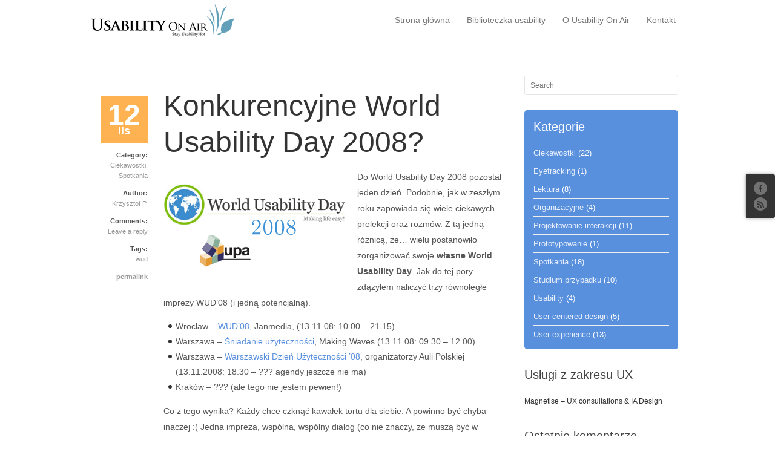

--- FILE ---
content_type: text/html; charset=UTF-8
request_url: https://www.usability-onair.com/spotkania/konkurencyjne-world-usability-day-2008/
body_size: 11128
content:
<!DOCTYPE html>
<html lang="pl-PL"
	prefix="og: https://ogp.me/ns#" >
<head>
	
	<meta charset="UTF-8" />
	<meta name="viewport" content="width=device-width, initial-scale=1, maximum-scale=1" />
		<meta http-equiv="X-UA-Compatible" content="chrome=1"/>
		<meta name="description" content="Array" /><meta name="keywords" content="Array" />	<meta name="og:title" content="Konkurencyjne World Usability Day 2008?" />
<meta name="og:type" content="article" />
<meta name="og:description" content=" Do World Usability Day 2008 pozostał jeden dzień. Podobnie, jak w zeszłym roku zapowiada się wiele ciekawych prelekcji oraz rozmów. Z tą jedną różnicą, że... wielu postanowiło zorganizowa" />
<meta name="og:url" content="https://www.usability-onair.com:443/spotkania/konkurencyjne-world-usability-day-2008/" />
	
	<link rel="profile" href="http://gmpg.org/xfn/11" />
	<link rel="shortcut icon" href="/favicon.ico" />
	<link rel="pingback" href="https://www.usability-onair.com/xmlrpc.php" />
	<link rel="stylesheet" href="https://www.usability-onair.com/wp-content/themes/MeetGavernWP/css/normalize.css" />
	<link rel="stylesheet" href="https://www.usability-onair.com/wp-content/themes/MeetGavernWP/css/template.css" />
	<link rel="stylesheet" href="https://www.usability-onair.com/wp-content/themes/MeetGavernWP/css/wp.css" />
	<link rel="stylesheet" href="https://www.usability-onair.com/wp-content/themes/MeetGavernWP/css/stuff.css" />
	<link rel="stylesheet" href="https://www.usability-onair.com/wp-content/themes/MeetGavernWP/css/wp.extensions.css" />
	<link rel="stylesheet" href="https://www.usability-onair.com/wp-content/themes/MeetGavernWP/css/extensions.css" />
	
	<!--[if lt IE 9]>
	<link rel="stylesheet" href="https://www.usability-onair.com/wp-content/themes/MeetGavernWP/css/ie8.css" />
	<![endif]-->
	
	<style type="text/css">
</style>
	<script type="text/javascript">
           $GK_PAGE_URL = 'https://www.usability-onair.com';
           $GK_TMPL_URL = 'https://www.usability-onair.com/wp-content/themes/MeetGavernWP';
           $GK_TMPL_NAME = 'meetgavernwp';
           $GK_MENU = [];
           $GK_MENU["mainmenu"] = [];
           $GK_MENU["mainmenu"]["animation"] = "width_height_opacity";
           $GK_MENU["mainmenu"]["animation_speed"] = "normal";
           $GK_MENU["footermenu"] = [];
           $GK_MENU["footermenu"]["animation"] = "none";
           $GK_MENU["footermenu"]["animation_speed"] = "normal";
        </script>
		
		
	<!--[if lt IE 9]>
	<script src="https://www.usability-onair.com/wp-content/themes/MeetGavernWP/js/html5shiv.js"></script>
	<script src="https://www.usability-onair.com/wp-content/themes/MeetGavernWP/js/respond.js"></script>
	<![endif]-->
	
	
		<!-- All in One SEO 4.1.7 -->
		<title>Konkurencyjne World Usability Day 2008? | Usability On Air</title>
		<meta name="description" content="Do World Usability Day 2008 pozostał jeden dzień. Podobnie, jak w zeszłym roku zapowiada się wiele ciekawych prelekcji oraz rozmów. Z tą jedną różnicą, że... wielu postanowiło zorganizować swoje własne World Usability Day. Jak do tej pory zdążyłem naliczyć trzy równoległe imprezy WUD&#039;08 (i jedną potencjalną). Wrocław - WUD&#039;08, Janmedia, (13.11.08: 10.00 - 21.15) Warszawa" />
		<meta name="robots" content="max-image-preview:large" />
		<link rel="canonical" href="https://www.usability-onair.com/spotkania/konkurencyjne-world-usability-day-2008/" />
		<meta property="og:locale" content="pl_PL" />
		<meta property="og:site_name" content="Usability On Air | usability, user experience, projektowanie interakcji, user-centered design" />
		<meta property="og:type" content="article" />
		<meta property="og:title" content="Konkurencyjne World Usability Day 2008? | Usability On Air" />
		<meta property="og:description" content="Do World Usability Day 2008 pozostał jeden dzień. Podobnie, jak w zeszłym roku zapowiada się wiele ciekawych prelekcji oraz rozmów. Z tą jedną różnicą, że... wielu postanowiło zorganizować swoje własne World Usability Day. Jak do tej pory zdążyłem naliczyć trzy równoległe imprezy WUD&#039;08 (i jedną potencjalną). Wrocław - WUD&#039;08, Janmedia, (13.11.08: 10.00 - 21.15) Warszawa" />
		<meta property="og:url" content="https://www.usability-onair.com/spotkania/konkurencyjne-world-usability-day-2008/" />
		<meta property="article:published_time" content="2008-11-12T08:27:28+00:00" />
		<meta property="article:modified_time" content="2008-11-12T08:31:06+00:00" />
		<meta name="twitter:card" content="summary" />
		<meta name="twitter:title" content="Konkurencyjne World Usability Day 2008? | Usability On Air" />
		<meta name="twitter:description" content="Do World Usability Day 2008 pozostał jeden dzień. Podobnie, jak w zeszłym roku zapowiada się wiele ciekawych prelekcji oraz rozmów. Z tą jedną różnicą, że... wielu postanowiło zorganizować swoje własne World Usability Day. Jak do tej pory zdążyłem naliczyć trzy równoległe imprezy WUD&#039;08 (i jedną potencjalną). Wrocław - WUD&#039;08, Janmedia, (13.11.08: 10.00 - 21.15) Warszawa" />
		<script type="application/ld+json" class="aioseo-schema">
			{"@context":"https:\/\/schema.org","@graph":[{"@type":"WebSite","@id":"https:\/\/www.usability-onair.com\/#website","url":"https:\/\/www.usability-onair.com\/","name":"Usability On Air","description":"usability, user experience, projektowanie interakcji, user-centered design","inLanguage":"pl-PL","publisher":{"@id":"https:\/\/www.usability-onair.com\/#organization"}},{"@type":"Organization","@id":"https:\/\/www.usability-onair.com\/#organization","name":"Usability On Air","url":"https:\/\/www.usability-onair.com\/"},{"@type":"BreadcrumbList","@id":"https:\/\/www.usability-onair.com\/spotkania\/konkurencyjne-world-usability-day-2008\/#breadcrumblist","itemListElement":[{"@type":"ListItem","@id":"https:\/\/www.usability-onair.com\/#listItem","position":1,"item":{"@type":"WebPage","@id":"https:\/\/www.usability-onair.com\/","name":"Home","description":"Usability On Air - wszystko co chcia\u0142by\u015b wiedzie\u0107 o user experience, usability i projektowaniu interakcji","url":"https:\/\/www.usability-onair.com\/"},"nextItem":"https:\/\/www.usability-onair.com\/spotkania\/#listItem"},{"@type":"ListItem","@id":"https:\/\/www.usability-onair.com\/spotkania\/#listItem","position":2,"item":{"@type":"WebPage","@id":"https:\/\/www.usability-onair.com\/spotkania\/","name":"Spotkania","description":"Do World Usability Day 2008 pozosta\u0142 jeden dzie\u0144. Podobnie, jak w zesz\u0142ym roku zapowiada si\u0119 wiele ciekawych prelekcji oraz rozm\u00f3w. Z t\u0105 jedn\u0105 r\u00f3\u017cnic\u0105, \u017ce... wielu postanowi\u0142o zorganizowa\u0107 swoje w\u0142asne World Usability Day. Jak do tej pory zd\u0105\u017cy\u0142em naliczy\u0107 trzy r\u00f3wnoleg\u0142e imprezy WUD'08 (i jedn\u0105 potencjaln\u0105). Wroc\u0142aw - WUD'08, Janmedia, (13.11.08: 10.00 - 21.15) Warszawa","url":"https:\/\/www.usability-onair.com\/spotkania\/"},"nextItem":"https:\/\/www.usability-onair.com\/spotkania\/konkurencyjne-world-usability-day-2008\/#listItem","previousItem":"https:\/\/www.usability-onair.com\/#listItem"},{"@type":"ListItem","@id":"https:\/\/www.usability-onair.com\/spotkania\/konkurencyjne-world-usability-day-2008\/#listItem","position":3,"item":{"@type":"WebPage","@id":"https:\/\/www.usability-onair.com\/spotkania\/konkurencyjne-world-usability-day-2008\/","name":"Konkurencyjne World Usability Day 2008?","description":"Do World Usability Day 2008 pozosta\u0142 jeden dzie\u0144. Podobnie, jak w zesz\u0142ym roku zapowiada si\u0119 wiele ciekawych prelekcji oraz rozm\u00f3w. Z t\u0105 jedn\u0105 r\u00f3\u017cnic\u0105, \u017ce... wielu postanowi\u0142o zorganizowa\u0107 swoje w\u0142asne World Usability Day. Jak do tej pory zd\u0105\u017cy\u0142em naliczy\u0107 trzy r\u00f3wnoleg\u0142e imprezy WUD'08 (i jedn\u0105 potencjaln\u0105). Wroc\u0142aw - WUD'08, Janmedia, (13.11.08: 10.00 - 21.15) Warszawa","url":"https:\/\/www.usability-onair.com\/spotkania\/konkurencyjne-world-usability-day-2008\/"},"previousItem":"https:\/\/www.usability-onair.com\/spotkania\/#listItem"}]},{"@type":"Person","@id":"https:\/\/www.usability-onair.com\/author\/admin\/#author","url":"https:\/\/www.usability-onair.com\/author\/admin\/","name":"Krzysztof P.","image":{"@type":"ImageObject","@id":"https:\/\/www.usability-onair.com\/spotkania\/konkurencyjne-world-usability-day-2008\/#authorImage","url":"https:\/\/secure.gravatar.com\/avatar\/065dbe8f5696a35aeb34c8e12ad128b7?s=96&d=mm&r=g","width":96,"height":96,"caption":"Krzysztof P."}},{"@type":"WebPage","@id":"https:\/\/www.usability-onair.com\/spotkania\/konkurencyjne-world-usability-day-2008\/#webpage","url":"https:\/\/www.usability-onair.com\/spotkania\/konkurencyjne-world-usability-day-2008\/","name":"Konkurencyjne World Usability Day 2008? | Usability On Air","description":"Do World Usability Day 2008 pozosta\u0142 jeden dzie\u0144. Podobnie, jak w zesz\u0142ym roku zapowiada si\u0119 wiele ciekawych prelekcji oraz rozm\u00f3w. Z t\u0105 jedn\u0105 r\u00f3\u017cnic\u0105, \u017ce... wielu postanowi\u0142o zorganizowa\u0107 swoje w\u0142asne World Usability Day. Jak do tej pory zd\u0105\u017cy\u0142em naliczy\u0107 trzy r\u00f3wnoleg\u0142e imprezy WUD'08 (i jedn\u0105 potencjaln\u0105). Wroc\u0142aw - WUD'08, Janmedia, (13.11.08: 10.00 - 21.15) Warszawa","inLanguage":"pl-PL","isPartOf":{"@id":"https:\/\/www.usability-onair.com\/#website"},"breadcrumb":{"@id":"https:\/\/www.usability-onair.com\/spotkania\/konkurencyjne-world-usability-day-2008\/#breadcrumblist"},"author":"https:\/\/www.usability-onair.com\/author\/admin\/#author","creator":"https:\/\/www.usability-onair.com\/author\/admin\/#author","datePublished":"2008-11-12T08:27:28+01:00","dateModified":"2008-11-12T08:31:06+01:00"},{"@type":"Article","@id":"https:\/\/www.usability-onair.com\/spotkania\/konkurencyjne-world-usability-day-2008\/#article","name":"Konkurencyjne World Usability Day 2008? | Usability On Air","description":"Do World Usability Day 2008 pozosta\u0142 jeden dzie\u0144. Podobnie, jak w zesz\u0142ym roku zapowiada si\u0119 wiele ciekawych prelekcji oraz rozm\u00f3w. Z t\u0105 jedn\u0105 r\u00f3\u017cnic\u0105, \u017ce... wielu postanowi\u0142o zorganizowa\u0107 swoje w\u0142asne World Usability Day. Jak do tej pory zd\u0105\u017cy\u0142em naliczy\u0107 trzy r\u00f3wnoleg\u0142e imprezy WUD'08 (i jedn\u0105 potencjaln\u0105). Wroc\u0142aw - WUD'08, Janmedia, (13.11.08: 10.00 - 21.15) Warszawa","inLanguage":"pl-PL","headline":"Konkurencyjne World Usability Day 2008?","author":{"@id":"https:\/\/www.usability-onair.com\/author\/admin\/#author"},"publisher":{"@id":"https:\/\/www.usability-onair.com\/#organization"},"datePublished":"2008-11-12T08:27:28+01:00","dateModified":"2008-11-12T08:31:06+01:00","articleSection":"Ciekawostki, Spotkania, wud","mainEntityOfPage":{"@id":"https:\/\/www.usability-onair.com\/spotkania\/konkurencyjne-world-usability-day-2008\/#webpage"},"isPartOf":{"@id":"https:\/\/www.usability-onair.com\/spotkania\/konkurencyjne-world-usability-day-2008\/#webpage"},"image":{"@type":"ImageObject","@id":"https:\/\/www.usability-onair.com\/#articleImage","url":"http:\/\/www.usability-onair.com\/wp-content\/uploads\/2008\/11\/wud.png"}}]}
		</script>
		<!-- All in One SEO -->

<link rel='dns-prefetch' href='//s.w.org' />
<link rel="alternate" type="application/rss+xml" title="Usability On Air &raquo; Kanał z wpisami" href="https://www.usability-onair.com/feed/" />
<link rel="alternate" type="application/rss+xml" title="Usability On Air &raquo; Kanał z komentarzami" href="https://www.usability-onair.com/comments/feed/" />
<link rel="alternate" type="application/rss+xml" title="Usability On Air &raquo; Konkurencyjne World Usability Day 2008? Kanał z komentarzami" href="https://www.usability-onair.com/spotkania/konkurencyjne-world-usability-day-2008/feed/" />
<script type="text/javascript">
window._wpemojiSettings = {"baseUrl":"https:\/\/s.w.org\/images\/core\/emoji\/13.1.0\/72x72\/","ext":".png","svgUrl":"https:\/\/s.w.org\/images\/core\/emoji\/13.1.0\/svg\/","svgExt":".svg","source":{"concatemoji":"https:\/\/www.usability-onair.com\/wp-includes\/js\/wp-emoji-release.min.js?ver=5.9.12"}};
/*! This file is auto-generated */
!function(e,a,t){var n,r,o,i=a.createElement("canvas"),p=i.getContext&&i.getContext("2d");function s(e,t){var a=String.fromCharCode;p.clearRect(0,0,i.width,i.height),p.fillText(a.apply(this,e),0,0);e=i.toDataURL();return p.clearRect(0,0,i.width,i.height),p.fillText(a.apply(this,t),0,0),e===i.toDataURL()}function c(e){var t=a.createElement("script");t.src=e,t.defer=t.type="text/javascript",a.getElementsByTagName("head")[0].appendChild(t)}for(o=Array("flag","emoji"),t.supports={everything:!0,everythingExceptFlag:!0},r=0;r<o.length;r++)t.supports[o[r]]=function(e){if(!p||!p.fillText)return!1;switch(p.textBaseline="top",p.font="600 32px Arial",e){case"flag":return s([127987,65039,8205,9895,65039],[127987,65039,8203,9895,65039])?!1:!s([55356,56826,55356,56819],[55356,56826,8203,55356,56819])&&!s([55356,57332,56128,56423,56128,56418,56128,56421,56128,56430,56128,56423,56128,56447],[55356,57332,8203,56128,56423,8203,56128,56418,8203,56128,56421,8203,56128,56430,8203,56128,56423,8203,56128,56447]);case"emoji":return!s([10084,65039,8205,55357,56613],[10084,65039,8203,55357,56613])}return!1}(o[r]),t.supports.everything=t.supports.everything&&t.supports[o[r]],"flag"!==o[r]&&(t.supports.everythingExceptFlag=t.supports.everythingExceptFlag&&t.supports[o[r]]);t.supports.everythingExceptFlag=t.supports.everythingExceptFlag&&!t.supports.flag,t.DOMReady=!1,t.readyCallback=function(){t.DOMReady=!0},t.supports.everything||(n=function(){t.readyCallback()},a.addEventListener?(a.addEventListener("DOMContentLoaded",n,!1),e.addEventListener("load",n,!1)):(e.attachEvent("onload",n),a.attachEvent("onreadystatechange",function(){"complete"===a.readyState&&t.readyCallback()})),(n=t.source||{}).concatemoji?c(n.concatemoji):n.wpemoji&&n.twemoji&&(c(n.twemoji),c(n.wpemoji)))}(window,document,window._wpemojiSettings);
</script>
<style type="text/css">
img.wp-smiley,
img.emoji {
	display: inline !important;
	border: none !important;
	box-shadow: none !important;
	height: 1em !important;
	width: 1em !important;
	margin: 0 0.07em !important;
	vertical-align: -0.1em !important;
	background: none !important;
	padding: 0 !important;
}
</style>
	<link rel='stylesheet' id='wp-block-library-css'  href='https://www.usability-onair.com/wp-includes/css/dist/block-library/style.min.css?ver=5.9.12' type='text/css' media='all' />
<style id='global-styles-inline-css' type='text/css'>
body{--wp--preset--color--black: #000000;--wp--preset--color--cyan-bluish-gray: #abb8c3;--wp--preset--color--white: #ffffff;--wp--preset--color--pale-pink: #f78da7;--wp--preset--color--vivid-red: #cf2e2e;--wp--preset--color--luminous-vivid-orange: #ff6900;--wp--preset--color--luminous-vivid-amber: #fcb900;--wp--preset--color--light-green-cyan: #7bdcb5;--wp--preset--color--vivid-green-cyan: #00d084;--wp--preset--color--pale-cyan-blue: #8ed1fc;--wp--preset--color--vivid-cyan-blue: #0693e3;--wp--preset--color--vivid-purple: #9b51e0;--wp--preset--gradient--vivid-cyan-blue-to-vivid-purple: linear-gradient(135deg,rgba(6,147,227,1) 0%,rgb(155,81,224) 100%);--wp--preset--gradient--light-green-cyan-to-vivid-green-cyan: linear-gradient(135deg,rgb(122,220,180) 0%,rgb(0,208,130) 100%);--wp--preset--gradient--luminous-vivid-amber-to-luminous-vivid-orange: linear-gradient(135deg,rgba(252,185,0,1) 0%,rgba(255,105,0,1) 100%);--wp--preset--gradient--luminous-vivid-orange-to-vivid-red: linear-gradient(135deg,rgba(255,105,0,1) 0%,rgb(207,46,46) 100%);--wp--preset--gradient--very-light-gray-to-cyan-bluish-gray: linear-gradient(135deg,rgb(238,238,238) 0%,rgb(169,184,195) 100%);--wp--preset--gradient--cool-to-warm-spectrum: linear-gradient(135deg,rgb(74,234,220) 0%,rgb(151,120,209) 20%,rgb(207,42,186) 40%,rgb(238,44,130) 60%,rgb(251,105,98) 80%,rgb(254,248,76) 100%);--wp--preset--gradient--blush-light-purple: linear-gradient(135deg,rgb(255,206,236) 0%,rgb(152,150,240) 100%);--wp--preset--gradient--blush-bordeaux: linear-gradient(135deg,rgb(254,205,165) 0%,rgb(254,45,45) 50%,rgb(107,0,62) 100%);--wp--preset--gradient--luminous-dusk: linear-gradient(135deg,rgb(255,203,112) 0%,rgb(199,81,192) 50%,rgb(65,88,208) 100%);--wp--preset--gradient--pale-ocean: linear-gradient(135deg,rgb(255,245,203) 0%,rgb(182,227,212) 50%,rgb(51,167,181) 100%);--wp--preset--gradient--electric-grass: linear-gradient(135deg,rgb(202,248,128) 0%,rgb(113,206,126) 100%);--wp--preset--gradient--midnight: linear-gradient(135deg,rgb(2,3,129) 0%,rgb(40,116,252) 100%);--wp--preset--duotone--dark-grayscale: url('#wp-duotone-dark-grayscale');--wp--preset--duotone--grayscale: url('#wp-duotone-grayscale');--wp--preset--duotone--purple-yellow: url('#wp-duotone-purple-yellow');--wp--preset--duotone--blue-red: url('#wp-duotone-blue-red');--wp--preset--duotone--midnight: url('#wp-duotone-midnight');--wp--preset--duotone--magenta-yellow: url('#wp-duotone-magenta-yellow');--wp--preset--duotone--purple-green: url('#wp-duotone-purple-green');--wp--preset--duotone--blue-orange: url('#wp-duotone-blue-orange');--wp--preset--font-size--small: 13px;--wp--preset--font-size--medium: 20px;--wp--preset--font-size--large: 36px;--wp--preset--font-size--x-large: 42px;}.has-black-color{color: var(--wp--preset--color--black) !important;}.has-cyan-bluish-gray-color{color: var(--wp--preset--color--cyan-bluish-gray) !important;}.has-white-color{color: var(--wp--preset--color--white) !important;}.has-pale-pink-color{color: var(--wp--preset--color--pale-pink) !important;}.has-vivid-red-color{color: var(--wp--preset--color--vivid-red) !important;}.has-luminous-vivid-orange-color{color: var(--wp--preset--color--luminous-vivid-orange) !important;}.has-luminous-vivid-amber-color{color: var(--wp--preset--color--luminous-vivid-amber) !important;}.has-light-green-cyan-color{color: var(--wp--preset--color--light-green-cyan) !important;}.has-vivid-green-cyan-color{color: var(--wp--preset--color--vivid-green-cyan) !important;}.has-pale-cyan-blue-color{color: var(--wp--preset--color--pale-cyan-blue) !important;}.has-vivid-cyan-blue-color{color: var(--wp--preset--color--vivid-cyan-blue) !important;}.has-vivid-purple-color{color: var(--wp--preset--color--vivid-purple) !important;}.has-black-background-color{background-color: var(--wp--preset--color--black) !important;}.has-cyan-bluish-gray-background-color{background-color: var(--wp--preset--color--cyan-bluish-gray) !important;}.has-white-background-color{background-color: var(--wp--preset--color--white) !important;}.has-pale-pink-background-color{background-color: var(--wp--preset--color--pale-pink) !important;}.has-vivid-red-background-color{background-color: var(--wp--preset--color--vivid-red) !important;}.has-luminous-vivid-orange-background-color{background-color: var(--wp--preset--color--luminous-vivid-orange) !important;}.has-luminous-vivid-amber-background-color{background-color: var(--wp--preset--color--luminous-vivid-amber) !important;}.has-light-green-cyan-background-color{background-color: var(--wp--preset--color--light-green-cyan) !important;}.has-vivid-green-cyan-background-color{background-color: var(--wp--preset--color--vivid-green-cyan) !important;}.has-pale-cyan-blue-background-color{background-color: var(--wp--preset--color--pale-cyan-blue) !important;}.has-vivid-cyan-blue-background-color{background-color: var(--wp--preset--color--vivid-cyan-blue) !important;}.has-vivid-purple-background-color{background-color: var(--wp--preset--color--vivid-purple) !important;}.has-black-border-color{border-color: var(--wp--preset--color--black) !important;}.has-cyan-bluish-gray-border-color{border-color: var(--wp--preset--color--cyan-bluish-gray) !important;}.has-white-border-color{border-color: var(--wp--preset--color--white) !important;}.has-pale-pink-border-color{border-color: var(--wp--preset--color--pale-pink) !important;}.has-vivid-red-border-color{border-color: var(--wp--preset--color--vivid-red) !important;}.has-luminous-vivid-orange-border-color{border-color: var(--wp--preset--color--luminous-vivid-orange) !important;}.has-luminous-vivid-amber-border-color{border-color: var(--wp--preset--color--luminous-vivid-amber) !important;}.has-light-green-cyan-border-color{border-color: var(--wp--preset--color--light-green-cyan) !important;}.has-vivid-green-cyan-border-color{border-color: var(--wp--preset--color--vivid-green-cyan) !important;}.has-pale-cyan-blue-border-color{border-color: var(--wp--preset--color--pale-cyan-blue) !important;}.has-vivid-cyan-blue-border-color{border-color: var(--wp--preset--color--vivid-cyan-blue) !important;}.has-vivid-purple-border-color{border-color: var(--wp--preset--color--vivid-purple) !important;}.has-vivid-cyan-blue-to-vivid-purple-gradient-background{background: var(--wp--preset--gradient--vivid-cyan-blue-to-vivid-purple) !important;}.has-light-green-cyan-to-vivid-green-cyan-gradient-background{background: var(--wp--preset--gradient--light-green-cyan-to-vivid-green-cyan) !important;}.has-luminous-vivid-amber-to-luminous-vivid-orange-gradient-background{background: var(--wp--preset--gradient--luminous-vivid-amber-to-luminous-vivid-orange) !important;}.has-luminous-vivid-orange-to-vivid-red-gradient-background{background: var(--wp--preset--gradient--luminous-vivid-orange-to-vivid-red) !important;}.has-very-light-gray-to-cyan-bluish-gray-gradient-background{background: var(--wp--preset--gradient--very-light-gray-to-cyan-bluish-gray) !important;}.has-cool-to-warm-spectrum-gradient-background{background: var(--wp--preset--gradient--cool-to-warm-spectrum) !important;}.has-blush-light-purple-gradient-background{background: var(--wp--preset--gradient--blush-light-purple) !important;}.has-blush-bordeaux-gradient-background{background: var(--wp--preset--gradient--blush-bordeaux) !important;}.has-luminous-dusk-gradient-background{background: var(--wp--preset--gradient--luminous-dusk) !important;}.has-pale-ocean-gradient-background{background: var(--wp--preset--gradient--pale-ocean) !important;}.has-electric-grass-gradient-background{background: var(--wp--preset--gradient--electric-grass) !important;}.has-midnight-gradient-background{background: var(--wp--preset--gradient--midnight) !important;}.has-small-font-size{font-size: var(--wp--preset--font-size--small) !important;}.has-medium-font-size{font-size: var(--wp--preset--font-size--medium) !important;}.has-large-font-size{font-size: var(--wp--preset--font-size--large) !important;}.has-x-large-font-size{font-size: var(--wp--preset--font-size--x-large) !important;}
</style>
<script type='text/javascript' src='https://www.usability-onair.com/wp-includes/js/jquery/jquery.min.js?ver=3.6.0' id='jquery-core-js'></script>
<script type='text/javascript' src='https://www.usability-onair.com/wp-includes/js/jquery/jquery-migrate.min.js?ver=3.3.2' id='jquery-migrate-js'></script>
<link rel="https://api.w.org/" href="https://www.usability-onair.com/wp-json/" /><link rel="alternate" type="application/json" href="https://www.usability-onair.com/wp-json/wp/v2/posts/175" /><link rel="EditURI" type="application/rsd+xml" title="RSD" href="https://www.usability-onair.com/xmlrpc.php?rsd" />
<link rel="wlwmanifest" type="application/wlwmanifest+xml" href="https://www.usability-onair.com/wp-includes/wlwmanifest.xml" /> 
<meta name="generator" content="WordPress 5.9.12" />
<link rel='shortlink' href='https://www.usability-onair.com/?p=175' />
<link rel="alternate" type="application/json+oembed" href="https://www.usability-onair.com/wp-json/oembed/1.0/embed?url=https%3A%2F%2Fwww.usability-onair.com%2Fspotkania%2Fkonkurencyjne-world-usability-day-2008%2F" />
<link rel="alternate" type="text/xml+oembed" href="https://www.usability-onair.com/wp-json/oembed/1.0/embed?url=https%3A%2F%2Fwww.usability-onair.com%2Fspotkania%2Fkonkurencyjne-world-usability-day-2008%2F&#038;format=xml" />
<link href="https://www.usability-onair.com/?opensearch_description=1" title="Usability On Air" rel="search" type="application/opensearchdescription+xml" /><link rel="shortcut icon" href="http://www.usability-onair.com/wp-content/uploads/2012/10/favicon.png" type="image/x-icon" />
<style type="text/css">.recentcomments a{display:inline !important;padding:0 !important;margin:0 !important;}</style>	<link href="https://www.usability-onair.com/wp-content/themes/MeetGavernWP/css/shortcodes.typography.css" rel="stylesheet" type="text/css" /><link href="https://www.usability-onair.com/wp-content/themes/MeetGavernWP/css/shortcodes.elements.css" rel="stylesheet" type="text/css" /><link href="https://www.usability-onair.com/wp-content/themes/MeetGavernWP/css/shortcodes.template.css" rel="stylesheet" type="text/css" />	<link href="https://www.usability-onair.com/wp-content/themes/MeetGavernWP/css/style1.css" rel="stylesheet" type="text/css" />		
	
		
	
<style type="text/css">
	.gk-page { max-width: 980px; }
		#gk-mainbody-columns > aside { width: 30%;}
	#gk-mainbody-columns > section { width: 70%; }
	</style>

<link rel="stylesheet" href="https://www.usability-onair.com/wp-content/themes/MeetGavernWP/css/tablet.css" media="(max-width: 800px)" />

<link rel="stylesheet" href="https://www.usability-onair.com/wp-content/themes/MeetGavernWP/css/mobile.css" media="(max-width: 480px)" />	
		
		<script type="text/javascript">
		var thickboxL10n = {
			"next":"Next >",
			"prev":"< Prev",
			"image":"Image",
			"of":"of",
			"close":"Close",
			"noiframes":"This feature requires inline frames. You have iframes disabled or your browser does not support them.",
			"loadingAnimation":"https://www.usability-onair.com/wp-includes/js/thickbox/loadingAnimation.gif",
			"closeImage":"https://www.usability-onair.com/wp-includes/js/thickbox/tb-close.png"
		};
	</script>
	<link rel="stylesheet" href="https://www.usability-onair.com/wp-includes/js/thickbox/thickbox.css" media="all" />
	<script type="text/javascript" src="https://www.usability-onair.com/wp-includes/js/thickbox/thickbox.js"></script>
		<script type="text/javascript" src="https://www.usability-onair.com/wp-content/themes/MeetGavernWP/js/gk.scripts.js"></script>
	<script type="text/javascript" src="https://www.usability-onair.com/wp-content/themes/MeetGavernWP/js/gk.menu.js"></script>
	
		<link rel="stylesheet" href="https://www.usability-onair.com/wp-content/themes/MeetGavernWP/css/override.css" />
		
		</head>
<body class="post-template-default single single-post postid-175 single-format-standard" data-tablet-width="800">
	<section class="gk-page">
		<header id="gk-head">
						<h1>
				<a href="https://www.usability-onair.com" class="imageLogo"><img src="http://www.usability-onair.com/wp-content/uploads/2012/10/logo21.png" alt=" - " width="" height="" /></a>
			</h1>
						
						<a href="#" id="gk-mainmenu-toggle">
				Main menu			</a>
			
			<div id="gk-mainmenu-collapse" class="menu-hidden" data-btn="gk-mainmenu-toggle">	
				<ul id="main-menu" class="menu gk_normal"><li id="menu-item-488" class="menu-item menu-item-type-custom menu-item-object-custom menu-item-home menu-item-488"><a href="http://www.usability-onair.com">Strona główna</a></li>
<li id="menu-item-485" class="menu-item menu-item-type-post_type menu-item-object-page menu-item-485"><a href="https://www.usability-onair.com/biblioteczka-usability/">Biblioteczka usability</a></li>
<li id="menu-item-487" class="menu-item menu-item-type-post_type menu-item-object-page menu-item-487"><a href="https://www.usability-onair.com/o-usabilty-on-line/">O Usability On Air</a></li>
<li id="menu-item-486" class="menu-item menu-item-type-post_type menu-item-object-page menu-item-486"><a href="https://www.usability-onair.com/kontakt/">Kontakt</a></li>
</ul>			</div>
					</header>
	</section>




<section class="gk-page-wrap">
	<section class="gk-page">
		<section id="gk-mainbody-columns">
						
			<section>
								<section id="gk-mainbody-top">
									</section>
								
				<!-- Mainbody, breadcrumbs -->
				
<section id="gk-mainbody">
					
		
	<article id="post-175" class="post-175 post type-post status-publish format-standard hentry category-ciekawostki category-spotkania tag-wud">
		<header>
			
 	<aside class="meta">
	 	<dl>
	 		<dt class="date">
	 			Post date:	 		</dt>
	 		
	 		<dd>
	 			<a href="https://www.usability-onair.com/spotkania/konkurencyjne-world-usability-day-2008/" title="09:27" rel="bookmark">
	 				<time class="entry-date" datetime="2008-11-12T09:27:28+01:00">
	 					12	
	 					<span>lis</span>
	 				</time>
	 			</a>
	 		</dd>
	 		
	 			 		
	 				 				 		<dt class="category">
		 			Category:		 		</dt>
		 		<dd>
		 			<a href="https://www.usability-onair.com/category/ciekawostki/" rel="category tag">Ciekawostki</a>, <a href="https://www.usability-onair.com/category/spotkania/" rel="category tag">Spotkania</a>		 		</dd>
		 				 		<dt class="author">
		 			Author:		 		</dt>
		 		<dd>
		 			<a class="url fn n" href="https://www.usability-onair.com/author/admin/" title="View all posts by Krzysztof P." rel="author">Krzysztof P.</a>
		 		</dd>
		 				 		<dt class="comments">
		 			Comments:		 		</dt>
		 		<dd>
		 			<a href="https://www.usability-onair.com/spotkania/konkurencyjne-world-usability-day-2008/#respond"><span class="leave-reply">Leave a reply</span></a>		 		</dd>
		 		 		
		 				 		<dt class="tags">
		 			Tags:		 		</dt>
		 		<dd>
		 			<a href="https://www.usability-onair.com/tag/wud/" rel="tag">wud</a>		 		</dd>
		 				 				 		<dd class="bookmark">
		 			<a href="https://www.usability-onair.com/spotkania/konkurencyjne-world-usability-day-2008/" title="Permalink to Konkurencyjne World Usability Day 2008?" rel="bookmark">permalink</a>
		 		</dd>
		 		
		 			 		 		</dl>
 	</aside>
 	
 	
<hgroup>
	<h1>
		<a href="https://www.usability-onair.com/spotkania/konkurencyjne-world-usability-day-2008/" title="Permalink to Konkurencyjne World Usability Day 2008?" rel="bookmark">Konkurencyjne World Usability Day 2008?</a>
		
			</h1>
</hgroup>
		</header>
		
		
		
				<section class="content">
			<p><img src="https://www.usability-onair.com/wp-content/uploads/2008/11/wud.png" alt="" title="World Usability Day 2008" width="300" height="175" class="alignnone size-full wp-image-176" style="float:left; margin:0 20px 10px 0;" /> Do World Usability Day 2008 pozostał jeden dzień. Podobnie, jak w zeszłym roku zapowiada się wiele ciekawych prelekcji oraz rozmów. Z tą jedną różnicą, że&#8230; wielu postanowiło zorganizować swoje <strong>własne World Usability Day</strong>. Jak do tej pory zdążyłem naliczyć trzy równoległe imprezy WUD&#8217;08 (i jedną potencjalną).</p>
<ul>
<li>Wrocław &#8211; <a href="http://www.wud2008.pl/">WUD&#8217;08</a>, Janmedia, (13.11.08: 10.00 &#8211; 21.15)</li>
<li>Warszawa &#8211; <a href="http://www.makingwaves.pl/pl/Artykuly/Sniadanie-uzytecznosci-Jak-badac-uzytecznosc-seriwsu-internetowego-/">Śniadanie użyteczności</a>, Making Waves (13.11.08: 09.30 &#8211; 12.00)</li>
<li>Warszawa &#8211; <a href="http://warszawskidzienuzytecznosci.pl/">Warszawski Dzień Użyteczności &#8217;08</a>, organizatorzy Auli Polskiej (13.11.2008: 18.30 &#8211; ??? agendy jeszcze nie ma)</li>
<li>Kraków &#8211; ??? (ale tego nie jestem pewien!)</li>
</ul>
<p>Co z tego wynika? Każdy chce czknąć kawałek tortu dla siebie. A powinno być chyba inaczej :( Jedna impreza, wspólna, wspólny dialog (co nie znaczy, że muszą być w jednym miejscu). Wyobraźcie sobie trzy równoległe imprezy WUD&#8217;08 (Wrocław &#8211; Kraków &#8211; Warszawa). Pod jedną egidą, jednym logiem, podobne tematy, połączenie online trzech ośrodków, wspólne dyskusje i dialog. Tak ja bym sobie wyobrażał ten dzień. Nie reklamowanie swoich firm w ramach tego jednego dnia. No ale&#8230; ten świat nie jest, nie był i nie będzie idealny, więc czemu miałby być też taki dzień 13 listopada?</p>
<p>No właśnie, czemu?</p>
			
			<dl class="post-fields">
<dt>keyword:</dt>
<dd>world-usability-day
śniadanie
użyteczność</dd>
</dl>
					</section>
				
		
		
		<footer>
		<section id="gk-social-api"><div class="fb-like" data-href="https://www.usability-onair.com:443/spotkania/konkurencyjne-world-usability-day-2008/"  data-send="true" data-layout="button_count" data-show-faces="false" data-width="500" data-action="like" data-font="verdana" data-colorscheme="light"></div><g:plusone  annotation="none" width="300" expandTo="top" size="medium" callback="https://www.usability-onair.com:443/spotkania/konkurencyjne-world-usability-day-2008/"></g:plusone><a href="http://twitter.com/share" class="twitter-share-button" data-text="Konkurencyjne World Usability Day 2008?" data-url="https://www.usability-onair.com:443/spotkania/konkurencyjne-world-usability-day-2008/"  data-count="horizontal" data-lang="en">Tweet</a></section>				    <section class="author-info">
		        <aside class="author-avatar">
		            <img alt='' src='https://secure.gravatar.com/avatar/065dbe8f5696a35aeb34c8e12ad128b7?s=64&#038;d=mm&#038;r=g' srcset='https://secure.gravatar.com/avatar/065dbe8f5696a35aeb34c8e12ad128b7?s=128&#038;d=mm&#038;r=g 2x' class='avatar avatar-64 photo' height='64' width='64' loading='lazy'/>		        </aside>
		        <div class="author-desc">
		            <h2>
		                <a href="https://www.usability-onair.com/author/admin/" rel="author">
		                    Author: Krzysztof Piwowar 
		                </a>
		            </h2>
		            <p>
		                Od 2007 r. w branży digital... to dużo, czy mało? Usability, user-experience, interaction design, accessibility... nie lubię nazw, które są tworzone jedynie dla celów marketingowych. To, co jest na prawdę istotne (dla mnie) to czynniki, które popychają ludzi od osiągania swoich celów i realizowania swoich potrzeb. Co sprawia, że ten mechanizm działa jak dobrej jakości szwajcarski zegarek? W jaki sposób mogę dać ludziom to, czego potrzebują i w jaki sposób mogę uczynić ich życie łatwiejszym? Jaka jest siła motywacji, w jaki sposób połączyć potrzeby konsumentów i cele biznesowe. To są pytania, które mnie interesują i na które szukam odpowiedzi!		            </p>
		
		            		            <p class="author-www">
		                Website: <a href="https://www.usability-onair.com">https://www.usability-onair.com</a>
		            </p>
		            		            
		            		        </div>
		    </section>
		    	</footer>
		</article>				
		

<section id="comments" class="nocomments">
		<div id="respond" class="comment-respond">
		<h3 id="reply-title" class="comment-reply-title">Dodaj komentarz <small><a rel="nofollow" id="cancel-comment-reply-link" href="/spotkania/konkurencyjne-world-usability-day-2008/#respond" style="display:none;">Anuluj pisanie odpowiedzi</a></small></h3><form action="https://www.usability-onair.com/wp-comments-post.php" method="post" id="commentform" class="comment-form"><p class="comment-notes"><span id="email-notes">Twój adres e-mail nie zostanie opublikowany.</span> <span class="required-field-message" aria-hidden="true">Wymagane pola są oznaczone <span class="required" aria-hidden="true">*</span></span></p><p class="comment-form-comment"><label for="comment">Komentarz <span class="required" aria-hidden="true">*</span></label> <textarea id="comment" name="comment" cols="45" rows="8" maxlength="65525" required="required"></textarea></p><p class="comment-form-author"><label for="author">Nazwa <span class="required" aria-hidden="true">*</span></label> <input id="author" name="author" type="text" value="" size="30" maxlength="245" required="required" /></p>
<p class="comment-form-email"><label for="email">E-mail <span class="required" aria-hidden="true">*</span></label> <input id="email" name="email" type="text" value="" size="30" maxlength="100" aria-describedby="email-notes" required="required" /></p>
<p class="comment-form-url"><label for="url">Witryna internetowa</label> <input id="url" name="url" type="text" value="" size="30" maxlength="200" /></p>
<p class="comment-form-cookies-consent"><input id="wp-comment-cookies-consent" name="wp-comment-cookies-consent" type="checkbox" value="yes" /> <label for="wp-comment-cookies-consent">Zapisz moje dane, adres e-mail i witrynę w przeglądarce aby wypełnić dane podczas pisania kolejnych komentarzy.</label></p>
<p class="form-submit"><input name="submit" type="submit" id="submit" class="submit" value="Opublikuj komentarz" /> <input type='hidden' name='comment_post_ID' value='175' id='comment_post_ID' />
<input type='hidden' name='comment_parent' id='comment_parent' value='0' />
</p><p style="display: none;"><input type="hidden" id="akismet_comment_nonce" name="akismet_comment_nonce" value="2752b78017" /></p><p style="display: none !important;"><label>&#916;<textarea name="ak_hp_textarea" cols="45" rows="8" maxlength="100"></textarea></label><input type="hidden" id="ak_js_1" name="ak_js" value="192"/><script>document.getElementById( "ak_js_1" ).setAttribute( "value", ( new Date() ).getTime() );</script></p></form>	</div><!-- #respond -->
	</section>
	</section>

		
							</section><!-- end of the mainbody section -->
		
						<aside id="gk-sidebar">
				<div id="search-2" class="box widget_search"><div><h3 class="box-title"> </h3>
<form method="get" id="searchform" action="https://www.usability-onair.com/">
	<label for="s">Search</label>
	<input type="text" class="field" name="s" id="s" placeholder="Search" value="" />
	
	<input type="submit" id="searchsubmit" value="Search" />
</form></div></div><div id="categories-2" class="box blue all widget_categories"><div><h3 class="box-title"> Kategorie</h3>
			<ul>
					<li class="cat-item cat-item-25"><a href="https://www.usability-onair.com/category/ciekawostki/">Ciekawostki</a> (22)
</li>
	<li class="cat-item cat-item-5"><a href="https://www.usability-onair.com/category/eyetracking/" title="Badania eyetracking-owe zadomawiają się coraz częściej podczas pracy nad interakcją. Tutaj znajdziesz garść informacji na ten temat.">Eyetracking</a> (1)
</li>
	<li class="cat-item cat-item-41"><a href="https://www.usability-onair.com/category/lektura/">Lektura</a> (8)
</li>
	<li class="cat-item cat-item-8"><a href="https://www.usability-onair.com/category/organizacyjne/" title="Informacje organizacyjne, czyli co się zmieniło i czemu.">Organizacyjne</a> (4)
</li>
	<li class="cat-item cat-item-6"><a href="https://www.usability-onair.com/category/projektowanie-interakcji/" title="Wydumać tak by było dobrze. To kawałek ciężkiego chleba ale jakże motywujące!">Projektowanie interakcji</a> (11)
</li>
	<li class="cat-item cat-item-3"><a href="https://www.usability-onair.com/category/prototypowanie/" title="Techniki i arkana korzystania z narzędzi służących do tworzenia prostych oraz zaawansowanych prototypów.">Prototypowanie</a> (1)
</li>
	<li class="cat-item cat-item-13"><a href="https://www.usability-onair.com/category/spotkania/">Spotkania</a> (18)
</li>
	<li class="cat-item cat-item-23"><a href="https://www.usability-onair.com/category/studium-przypadku/">Studium przypadku</a> (10)
</li>
	<li class="cat-item cat-item-1"><a href="https://www.usability-onair.com/category/usability/" title="Ogólne informacje z poletka usability na rynku światowym.">Usability</a> (4)
</li>
	<li class="cat-item cat-item-4"><a href="https://www.usability-onair.com/category/user-centered-design/" title="Wszystko dla użytkownika i nic bez niego.">User-centered design</a> (5)
</li>
	<li class="cat-item cat-item-7"><a href="https://www.usability-onair.com/category/user-experience/" title="Doświadczenie użytkownika jest bardzo istotne a wiedza o nim jest niezbędna do prawidłowego projektowania interfejsu i interakcji.">User-experience</a> (13)
</li>
			</ul>

			</div></div><div id="linkcat-70" class="box widget_links"><div><h3 class="box-title">Usługi z zakresu UX</h3>
	<ul class='xoxo blogroll'>
<li><a href="http://magnetise.pl" rel="contact co-worker noopener" title="Consultations, user experience, wireframes &amp; mockups for www, mobile, offline&#8230; contact us! Over seven years experience in Digital market and still counting :)" target="_blank">Magnetise &#8211; UX consultations &amp; IA Design</a></li>

	</ul>
</div></div>
<div id="recent-comments-3" class="box widget_recent_comments"><div><h3 class="box-title"> Ostatnie komentarze</h3><ul id="recentcomments"><li class="recentcomments"><span class="comment-author-link"><a href='http://www.usability-onair.com' rel='external nofollow ugc' class='url'>Krzysztof P.</a></span> - <a href="https://www.usability-onair.com/user-experience/user-experience-design-czym-nie-jest/comment-page-1/#comment-34120">User Experience Design &#8211; czym nie jest</a></li><li class="recentcomments"><span class="comment-author-link">ilona</span> - <a href="https://www.usability-onair.com/user-experience/user-experience-design-czym-nie-jest/comment-page-1/#comment-33978">User Experience Design &#8211; czym nie jest</a></li><li class="recentcomments"><span class="comment-author-link"><a href='http://uxwatch.pl/jak-budowac-swiadomosc-ux-1/' rel='external nofollow ugc' class='url'>UX Watch | Jak budować świadomość UX? Część 1 - UX Watch</a></span> - <a href="https://www.usability-onair.com/user-experience/user-experience-design-czym-nie-jest/comment-page-1/#comment-33690">User Experience Design &#8211; czym nie jest</a></li><li class="recentcomments"><span class="comment-author-link">Sławek</span> - <a href="https://www.usability-onair.com/usability/ic-pkp-i-problem-uzytecznosci-numeracji-miejsc-w-wagonie-bezprzedzialowym/comment-page-1/#comment-4943">IC PKP i problem użyteczności numeracji miejsc w wagonie bezprzedziałowym</a></li><li class="recentcomments"><span class="comment-author-link"><a href='http://www.modelarstwott.pl' rel='external nofollow ugc' class='url'>TadeuszD</a></span> - <a href="https://www.usability-onair.com/usability/ic-pkp-i-problem-uzytecznosci-numeracji-miejsc-w-wagonie-bezprzedzialowym/comment-page-1/#comment-4030">IC PKP i problem użyteczności numeracji miejsc w wagonie bezprzedziałowym</a></li></ul></div></div><div id="linkcat-14" class="box widget_links"><div><h3 class="box-title">Warte przeczytania</h3>
	<ul class='xoxo blogroll'>
<li><a href="http://www.alistapart.com/" rel="noopener" title="Dla ludzi, którzy robią strony internetowe" target="_blank">A List Apart</a></li>
<li><a href="http://www.boxesandarrows.com/" rel="noopener" title="Boxes and Arrows is devoted to the practice, innovation, and discussion of design." target="_blank">Boxes And Arrows</a></li>
<li><a href="http://www.lukew.com/ff/" rel="colleague noopener" title="Blog Luke&#8217;a Wróblewskiego" target="_blank">LukeW Blog</a></li>
<li><a href="http://hci.pjwstk.edu.pl/" title="Serwis udostępnia podstawowe informacje na temat metod projektowania komunikacji człowiek-komputer, projektowania interfejsów użytkownika oraz doskonalenia użyteczności produktów i usług interaktywnych">PJWSTK Koło Naukowe HCI</a></li>
<li><a href="http://www.smashingmagazine.com/" rel="noopener" title="We smash You with the information that will make your life easier, really." target="_blank">Smashing Magazine</a></li>

	</ul>
</div></div>
			</aside>
					</section><!-- end of the #gk-mainbody-columns -->
	</section><!-- end of the .gk-page section -->
</section><!-- end of the .gk-page-wrap section -->	


	<footer id="gk-footer" class="gk-page">
				
		
		<div class="gk-copyrights">
							
			<a href="#top" id="gk-top-link">Back to top</a>
		</div>
		
		
				
				
		<p class="gk-disclaimer">Copyright &copy; 2012. Designed by <a href="http://www.gavick.com">GavickPro</a> - High quality free WordPress Themes</p>
		<p class="gk-disclaimer">Icons from <a href="http://glyphicons.com">Glyphicons Free</a>, licensed under <a href="http://creativecommons.org/licenses/by/3.0/">CC BY 3.0</a></p>
	</footer>
	
		<div id="gk-social-icons" class="right">
		 <a href="http://www.facebook.com/usabilityonair" class="gk-facebook-icon">Facebook</a><a href="http://feeds.feedburner.com/usabilityonair?format=xml" class="gk-rss-icon">RSS</a>	</div>
		
	
		<div id="fb-root"></div>
	<script type="text/javascript">
	//<![CDATA[     
	      window.fbAsyncInit = function() {
	        FB.init({
	          appId      : '154969107981330', // App ID
	          status     : true, // check login status
	          cookie     : true, // enable cookies to allow the server to access the session
	          xfbml      : true  // parse XFBML
	        });
	      };
	    
	      // Load the SDK Asynchronously
	      (function(d){
	         var js, id = 'facebook-jssdk', ref = d.getElementsByTagName('script')[0];
	         if (d.getElementById(id)) {return;}
	         js = d.createElement('script'); js.id = id; js.async = true;
	         js.src = "//connect.facebook.net/pl_PL/all.js";
	         ref.parentNode.insertBefore(js, ref);
	       }(document));
	    //]]>
	</script>
		
		<script type="text/javascript" src="http://platform.twitter.com/widgets.js"></script>
		
		<script type="text/javascript" src="https://apis.google.com/js/plusone.js">
	  {lang: 'pl-PL'}
	</script>
		
	
	
			
	<script type='text/javascript' src='https://www.usability-onair.com/wp-includes/js/comment-reply.min.js?ver=5.9.12' id='comment-reply-js'></script>
<script type='text/javascript' src='https://www.usability-onair.com/wp-content/themes/MeetGavernWP/js/shortcodes.typography.js?ver=5.9.12' id='shortcodes_typography_js-js'></script>
<script type='text/javascript' src='https://www.usability-onair.com/wp-content/themes/MeetGavernWP/js/shortcodes.elements.js?ver=5.9.12' id='shortcodes_elements_js-js'></script>
<script type='text/javascript' src='https://www.usability-onair.com/wp-content/themes/MeetGavernWP/js/shortcodes.template.js?ver=5.9.12' id='shortcodes_template_js-js'></script>
</body>
</html>


--- FILE ---
content_type: text/html; charset=utf-8
request_url: https://accounts.google.com/o/oauth2/postmessageRelay?parent=https%3A%2F%2Fwww.usability-onair.com&jsh=m%3B%2F_%2Fscs%2Fabc-static%2F_%2Fjs%2Fk%3Dgapi.lb.en.2kN9-TZiXrM.O%2Fd%3D1%2Frs%3DAHpOoo_B4hu0FeWRuWHfxnZ3V0WubwN7Qw%2Fm%3D__features__
body_size: 160
content:
<!DOCTYPE html><html><head><title></title><meta http-equiv="content-type" content="text/html; charset=utf-8"><meta http-equiv="X-UA-Compatible" content="IE=edge"><meta name="viewport" content="width=device-width, initial-scale=1, minimum-scale=1, maximum-scale=1, user-scalable=0"><script src='https://ssl.gstatic.com/accounts/o/2580342461-postmessagerelay.js' nonce="slKY1wTdAquLbw6rEYlnOw"></script></head><body><script type="text/javascript" src="https://apis.google.com/js/rpc:shindig_random.js?onload=init" nonce="slKY1wTdAquLbw6rEYlnOw"></script></body></html>

--- FILE ---
content_type: text/css
request_url: https://www.usability-onair.com/wp-content/themes/MeetGavernWP/css/wp.css
body_size: 2117
content:
/**
 *
 * -------------------------------------------
 * Template CSS file
 * -------------------------------------------
 * 
 **/
 
/*
 *
 * 5. Wordpress elements styling
 *
 *
------------------------------------ */
 
/* 5.1. Main menu
==================================== */ 
 
#gk-mainmenu-toggle {
	display: none;
} 
 
#gk-mainmenu-collapse {
	overflow: visible!important;
} 
 
#main-menu {
	float: right;
	list-style-type: none;
	margin: 0;
	padding: 0;
	position: relative;
}

#main-menu ul {
	margin: 0!important;
	padding: 0!important;
}

#main-menu > li {
	border: none;
	float: left;
	font-size: 14px;
	min-height: 67px;
	line-height: 67px;
	margin: 0;
}

#main-menu > li > a {
	color: #777;
	margin: 0;
	padding: 0 14px;
	-webkit-transition: color .3s ease-out;
	-moz-transition: color .3s ease-out;
	-ms-transition: color .3s ease-out;
	-o-transition: color .3s ease-out;
	transition: color .3s ease-out;
}

#main-menu > li > a:hover {
	background: transparent;
	color: #5990de;
}

#main-menu > li.current-menu-item,
#main-menu > li.current_page_item,
#main-menu > li:hover {
	color: #5990de;
}

#main-menu > li.active > a,
#main-menu > li.current-menu-item > a,
#main-menu > li.current_page_item > a,
#main-menu > li.current-menu-ancestor > a, 
#main-menu > li.current-menu-parent > a  {
	background: transparent;
	color: #5990de;
}

/* Submenu */
#main-menu .sub-menu {
	background: #fff;
	-webkit-border-radius: 3px;
	-moz-border-radius: 3px;
	border-radius: 3px;
	-webkit-box-shadow: 0 0 6px #939393;
	-moz-box-shadow: 0 0 6px #939393;
	-ms-box-shadow: 0 0 6px #939393;
	-o-box-shadow: 0 0 6px #939393;
	box-shadow: 0 0 6px #939393;
	display: block;
	font-size: 13px;
	left: -9999px;
	margin-top: -3px;
	padding: 0!important;
	position: absolute;
	width: 200px;
	z-index: 10;
}

#main-menu .sub-menu:before {
	background: transparent url('../images/menu_arrow.png') no-repeat 0 0;
	content: "";
	display: block;
	height: 10px;
	left: 26px;
	position: absolute;
	top: -10px;
	width: 14px;
}

#main-menu .sub-menu .sub-menu:before {
	display: none;
}

#main-menu li:hover .sub-menu {
	left: auto;
}

#main-menu .sub-menu li {
	border-top: 1px solid #ececec;
	min-height: 22px;
	-webkit-transition: background-color .3s ease-out;
	-moz-transition: background-color .3s ease-out;
	-ms-transition: background-color .3s ease-out;
	-o-transition: background-color .3s ease-out;
	transition: background-color .3s ease-out;
}

#main-menu .sub-menu li:first-child {
	border-top: none;
}

#main-menu .sub-menu li a {
	color: #777;
	display: block;
	line-height: 22px;
	padding: 10px 26px;
}


#main-menu .sub-menu li:hover {
	background: #f5f5f5;
}

#main-menu .sub-menu li:hover a,
#main-menu .sub-menu li a:active,
#main-menu .sub-menu li a:focus,
#main-menu .sub-menu li a:hover {
	color: #585656!important;
	text-decoration: none;
}

#main-menu .sub-menu .sub-menu {
	border-top: 1px solid #eee;
	left: -9999px!important;
	margin-left: 180px;
	margin-top: -24px;
}

#main-menu .sub-menu li:hover .sub-menu {
	left: auto!important;
}
 
/* 5.2. Comments
==================================== */

#comments {
	border-top: 1px solid #e5e5e5;
	margin: 20px 0 0 0;
}

#comments.nocomments {
	border-top: none;
}

#comments > h2:first-child {
	font-size: 20px;
	margin: 0 0 42px 0;
	padding: 24px 0 0 0;
}

#comments > nav {
	margin: 12px 0;
	overflow: hidden;
}

#comments > nav .nav-prev {
	float: left;
}

#comments > nav .nav-next {
	float: right;
}

#comments > ol {
	list-style-type: none;
	padding: 0;
}

#comments ol.children {
	list-style-type: none;
	margin-left: 5%;
	padding: 0;
}

#comments li article {
	clear: both;	
	margin-top: 20px;
	position: relative;
}

#comments li article > aside {
	border: 1px solid #eee;
	-webkit-border-radius: 3px;
	-moz-border-radius: 3px;
	border-radius: 3px;
	left: 0;
	position: absolute;
	top: 20px;
}

#comments li article > aside img {
	-webkit-border-radius: 3px;
	-moz-border-radius: 3px;
	border-radius: 3px;
	display: block;
}

#comments li article > .content {
	border-bottom: 1px solid #eee;
	margin-left: 56px;
	overflow: hidden;
	padding: 2px 3% 12px 3%;
}

#comments .children article > .content {
	margin-left: 48px;
}

#comments article time {
	color: #b3b6b7;
	font-size: 11px;
}

#comments article .author {
	font-size: 12px;
	font-weight: bold;
}

#comments article .content > * {
	font-size: 12px;
}

#comments article footer .edit,
#comments article footer .reply {
	float: right;
	font-size: 12px;
	font-weight: bold;
	margin-left: 10px;
}

#comments em.awaiting-moderation {
	color: #a33;
	display: block;
	font-size: 14px;
	margin: 0 0 12px 0;
	text-align: center;
}
/* Special comments classes */
#comments li.bypostauthor > article {
	border: 1px solid #f5f5f5;
	-webkit-border-radius: 3px;
	-moz-border-radius: 3px;
	border-radius: 3px;
}

#comments li.bypostauthor article .content {
	border: none!important;
}

#comments li.bypostauthor article aside {
	left: 2%;
}

#comments li.byuser article {}
#comments li.odd article {}
#comments li.even article {}

/* Comments typography */
#comments li article abbr[title],
#comments li article acronym[title] {
	border-bottom: 1px dotted;
}

#comments li article code {
	background: #fafafa;
	border-left: 4px solid #eee;
	display: block;
	margin: 10px 0;
	padding: 10px 20px; 
	word-spacing: pre;
}

#comments li article blockquote {
	background: #fafafa;
	border: 2px solid #eee;
	border-left: none;
	border-right: none;
	display: block;
	margin: 10px 0;
	padding: 10px; 
	position: relative;
}

#comments li article blockquote p {
	margin: 0;
}

#comments li article q {
	color: #888;
	font-weight: bold;
}

#comments li article strike {
	text-decoration: line-through;
}

#comments li article del {
	color: #aaa;
	text-decoration: line-through;
}

/* Comment form */
#respond {
	padding: 12px 0;
}

#respond > h3 {
	padding: 24px 0 0 0;
	margin: 0 0 20px;
	font-size: 28px;
	font-weight: normal!important;
	line-height: 100%;
	border-top: 1px solid #e5e5e5;
}

#respond p.comment-notes
#respond p.logged-in-as,
#respond p.form-allowed-tags {
	font-size: 11px;
	color: #999
}

#respond input,
#respond textarea {
	display: block;
}

#respond input[type="text"],
#respond input[type="password"],
#respond textarea {
	width: 100%;
}

#respond #reply-title small {
	float: right;
	font-size: 14px;
	text-transform: none;
}

/* 5.3. Post meta-data
==================================== */

#gk-mainbody article > header h1 {
	color: #444;
	font-size: 48px;
	line-height: 60px;
	margin: 32px 0 12px;
}

#gk-mainbody article > header {
	margin-bottom: 10px;
}

article header {
	position: relative;
}

article.post,
article.page {
	padding-left: 120px;
}

article.no-title,
article.page-fullwidth {
	padding-left: 0;
}

section#comments {
	margin-left: 120px;
}

article.no-title + section#comments,
article.page-fullwidth + section#comments {
	margin-left: 0;
}

article > footer {
	border-top: 1px solid #e5e5e5;
	padding: 16px 0;
}

article > footer::after {
    clear: both;
    content: "";
    display: table;
}

article > .content,
article > .summary {
	font-size: 14px;
	line-height: 26px;
}

aside.meta {
	float: left;
	left: -120px;
	position: absolute;
	width: 94px;
}

aside.meta dl {
	position: relative;
}

aside.meta a {
	color: #999;
}

aside.meta a:active,
aside.meta a:focus,
aside.meta a:hover {
	color: #333;
}

aside.meta dt,
aside.meta dd {
	clear: both;
	display: block;
	font-size: 11px;
	line-height: 17px;
	text-align: right;
}

aside.meta dt,
aside.meta dd[class] {
	font-weight: bold;
}

aside.meta dd {
	margin: 0 0 12px 0;
}

aside.meta dt.date {
	display: none;
}

aside.meta time {
	display: block;
	float: right;
	width: 66px;
	height: 66px;
	line-height: 52px;
	padding: 6px;
	text-align: center;
	background: #FFB251;
	font-size: 48px;
	font-weight: 600;
	color: white;
	margin-bottom: 12px;
}

aside.meta time span {
	display: block;
	font-size: 18px;
	line-height: 0;
}

#gk-social-api {
	padding: 0 0 20px 0;
}

#gk-social-api > * {
	display: block;
	float: left!important;
	min-height: 33px;
	margin-right: 5px!important;
}

/* 5.4. Post additional features
==================================== */

article header h1 sup,
article.sticky header h1 sup {
	background: #f41;
	-webkit-border-radius: 3px;
	-moz-border-radius: 3px;
	border-radius: 3px;
	color: #fff;
	display: inline-block;
	font-size: 12px;
	font-weight: normal;
	line-height: 12px;
	padding: 2px 5px;
	position: relative;
	text-transform: uppercase;
	top: -12px;
}

article figure.featured-image img {
	display: block;
	height: auto;
	margin: 15px auto 30px auto;
	max-width: 100%;
}

.alignnone {
	float: none;
}

.alignleft {
	float: left;
	margin: 0 15px 15px 0;
}

.alignright {
	float: right;
	margin: 0 0 15px 15px;
}

.aligncenter {
	display: block;
	float: none;
	margin: 0 auto;
}

.wp-caption-text {
	font-size: 11px;
	font-style: italic;
	line-height: 1.5;
	text-align: center;
}

.gallery {
	clear: both;
	padding: 16px 0;
}

.gallery-caption {
	font-size: 10px;
}

--- FILE ---
content_type: text/css
request_url: https://www.usability-onair.com/wp-content/themes/MeetGavernWP/css/stuff.css
body_size: 3443
content:
/**
 *
 * -------------------------------------------
 * Template stuff CSS file
 * -------------------------------------------
 * 
 **/
 
/*
 *
 * 7. Template additional features styles
 *
 *
------------------------------------ */

/* 7.1. Breadcrumbs & font-size
==================================== */
 
#gk-breadcrumb-fontsize {
	border-bottom: 1px solid #e5e5e5;
	overflow: hidden;
	padding: 10px 0;
} 
 
.gk-breadcrumbs {
	float: left;
	font-size: 11px;
} 

.gk-breadcrumbs > a:first-child:before {
	display: none;
}

.gk-breadcrumbs > a:before,
.gk-breadcrumbs > span:before {
	color: #ddd;
	content: " / ";
	font-weight: normal;
	padding: 0 5px;
}

.gk-breadcrumbs > span {
	color: #777;
}

#gk-font-size {
	float: right;
}

#gk-font-size > a {
	margin-left: 5px;
}
 
/* 7.2. Contact page template
==================================== */

#gk-contact {
	margin: 0;
	max-width: 540px;
	overflow: hidden;
	width: 100%;
}

#gk-contact dd {
	margin: 5px 0;
	padding: 0;
}

#gk-contact span.error {
	color: #dd514c;
}

.contactpage .gk-error,
.contactpage .gk-thanks {
	background: #5eb95e;
	color: #fff;
	font-size: 14px;
	line-height: 18px;
	margin: 30px 0;
	max-width: 520px;
	padding: 5px 10px;
	text-align: center;
	width: 100%;
}

.contactpage .gk-error {
	background: #dd514c;
}

.contactpage input[type="text"],
.contactpage textarea {
	width: 100%;
}

.contactpage input[type="submit"] {
	float: right;
	margin: 0;
}

/* 7.3. Page 404 template 
==================================== */ 

.page404 > p:first-child {
	font-size: 150%;
	padding: 20px 0;
	text-align: center;
}

.page404 > p:first-child > small {
	display: block;
	font-size: 85%;
	text-align: center;
}

.page404 label[for="s"] {
	display: none;
}

.page404 form {
	margin: 10px 0 30px 0;
	text-align: center;
}

.page404 > div {
	clear: both;
	overflow: hidden;
}

.page404 .widget {
	float: left;
	margin: 0 2%;
	width: 46%;
}

/* 7.4. Archive page template
==================================== */

.archivepage .widget {
    float: left;
    margin: 0 2%;
    width: 29%;
}

.archivepage .widget.first {
    margin-left: 0;
    width: 31%;
}

.archivepage .widget.last {
    margin-right: 0;
    width: 31%;
}

.archivepage .widget li:before {
    display: none;
}

.archivepage .widget.first li {
    position: relative;
}

.archivepage .widget.first li a {
    display: block;
    padding-left: 54px;
}

.archivepage .widget li small {
    color: #aaa;
    left: 0;
    position: absolute;
    top: 7px;
}

/* 7.5. Tag cloud template
==================================== */

.tagcloud .tag-cloud {
	border-top: 1px solid #e5e5e5;
	margin: 20px 0;
	padding: 10px 0;
}

/* 7.6. Login page template
==================================== */

.loginpage #loginform {
	margin: 0 auto;
	overflow: hidden;
	width: 240px;
}

.loginpage input[type="text"],
.loginpage input[type="password"] {
	clear: both;
	width: 240px;
}

.loginpage p label {
	display: block;
}

.loginpage .login-remember {
	float: left;
}

.loginpage .login-submit {
	float: right;
	margin: 10px 0;
}

.loginpage .login-submit input[type="submit"] {
	margin: 0;
}

.loginpage nav.small {
	border-top: 1px solid #eee;
	clear: both;
	margin: 10px auto;
	padding: 10px 0;
	width: 240px;
}

.loginpage nav.small ul {
	margin: 0;
}

.loginpage nav.small ul li {
	float: left;
	margin-right: 10px;
	padding-left: 0;
}

.loginpage nav.small ul li:before {
	display: none;
}

/* 7.7. Post formats header
==================================== */

header hgroup h2 {
	margin: 0;
	padding: 11px 0 10px 0;
}

.gk-format-aside,
.gk-format-audio,
.gk-format-chat,
.gk-format-gallery,
.gk-format-image,
.gk-format-link,
.gk-format-quote,
.gk-format-status,
.gk-format-video {
	background: #fff url('../images/post_formats/format-aside.png') no-repeat center center;
	border: 2px solid #fff;
	display: block;
	height: 28px;
	left: 0;
	padding: 0;
	position: absolute;
	text-align: left!important;
	text-indent: -9999px!important;
	top: -14px;
	width: 28px;
	z-index: 1;
}

.gk-format-audio { 
	background: #fff url('../images/post_formats/format-audio.png') no-repeat center center;
}

.gk-format-chat { 
	background: #fff url('../images/post_formats/format-chat.png') no-repeat center center;
}

.gk-format-gallery { 
	background: #fff url('../images/post_formats/format-gallery.png') no-repeat center center;
}

.gk-format-image { 
	background: #fff url('../images/post_formats/format-image.png') no-repeat center center;
}

.gk-format-link { 
	background: #fff url('../images/post_formats/format-link.png') no-repeat center center;
}

.gk-format-quote { 
	background: #fff url('../images/post_formats/format-quote.png') no-repeat center center;
}

.gk-format-status { 
	background: #fff url('../images/post_formats/format-status.png') no-repeat center center;
}

.gk-format-video { 
	background: #fff url('../images/post_formats/format-video.png') no-repeat center center;
}

/* 7.8. Page navigation
==================================== */

.pagenav {
	margin: 20px 0 10px 0;
	overflow: hidden;
}

.pagenav .nav-prev {
	float: left;
}

.pagenav .nav-next {
	float: right;
}

/* 7.9. Author info
==================================== */
.author-info {
	background: #fafafa;
	border: 1px solid #f4f4f4;
	clear: both;
	margin-top: 34px;
	min-height: 48px;
	overflow: hidden;
	padding: 15px 20px;
	position: relative;
}

#gk-social-api + .author-info {
	margin-top: 72px;
}

.author-info > aside {
	left: 20px;
	position: absolute;
	top: 20px;
}

.author-info img {
	-webkit-border-radius: 5px;
	-moz-border-radius: 5px;
	border-radius: 5px;
	display: block;
	margin-top: -5px;
}

.author-info > div {
	padding: 0 0 0 84px;
}

.author-info h2 {
	font-size: 18px;
	margin: 0 0 6px 0;
}

.author-info .author-desc {
	font-size: 12px;
	line-height: 17px;
}

/* 7.10. Post custom fields
==================================== */

.content dl.post-fields {
	border-top: 1px solid #e5e5e5;
	font-size: 11px;
	line-height: 1.3;
	margin: 10px 0;
	padding: 0;
}

.content dl.post-fields dt {
	border-top: 1px solid #f5f5f5;
	font-size: 12px;
	font-weight: bold;
	line-height: 1.5;
	margin: 10px 0 0 0;
	padding: 10px 0 0 0;
}

.content dl.post-fields dt:first-child {
	border-top: none;
} 

.content dl.post-fields dd {
	margin: 0;
	padding: 0;
}

/* 7.11. oEmbed support
==================================== */

/* YouTube - responsive support */
.content iframe[src^='http://www.youtube.com'],
.content iframe[src^='https://www.youtube.com'],
.content iframe[src^='http://youtube.com'],
.content iframe[src^='https://youtube.com'] {
	max-width: 100%!important;
}

/* Twitter - responsive support */
.content .twitter-tweet-rendered {
	max-width: 100%!important;
}

/* Flickr - responsive support */
.content a[href^='http://www.flickr.com'],
.content a[href^='https://www.flickr.com'],
.content a[href^='http://flickr.com'],
.content a[href^='https://flickr.com'] {
	max-width: 100%!important;
}




/* 7.12. Widget title icons
==================================== */

i[class^="icon-"],
i[class*=" icon-"] {
  display: inline-block;
  width: 14px;
  height: 14px;
  *margin-right: .3em;
  line-height: 14px;
  vertical-align: baseline;
  background-image: url("../images/glyphicons.png");
  background-position: 14px 14px;
  background-repeat: no-repeat;
}

i[class^="icon-"]:last-child,
i[class*=" icon-"]:last-child {
  *margin-left: 0;
}

i.icon-white,
.red i[class^="icon-"],
.green i[class^="icon-"],
.blue i[class^="icon-"],
.yellow i[class^="icon-"],
.red i[class*=" icon-"],
.green i[class*=" icon-"],
.blue i[class*=" icon-"],
.yellow i[class*=" icon-"] {
  background-image: url("../images/glyphicons-white.png");
}

i.icon-glass { background-position: 0 0; }
i.icon-music { background-position: -24px 0; }
i.icon-search { background-position: -48px 0; }
i.icon-envelope { background-position: -72px 0; }
i.icon-heart { background-position: -96px 0; }
i.icon-star { background-position: -120px 0; }
i.icon-star-empty { background-position: -144px 0; }
i.icon-user { background-position: -168px 0; }
i.icon-film { background-position: -192px 0; }
i.icon-th-large { background-position: -216px 0; }
i.icon-th { background-position: -240px 0; }
i.icon-th-list { background-position: -264px 0; }
i.icon-ok { background-position: -288px 0; }
i.icon-remove { background-position: -312px 0; }
i.icon-zoom-in { background-position: -336px 0; }
i.icon-zoom-out { background-position: -360px 0; }
i.icon-off { background-position: -384px 0; }
i.icon-signal { background-position: -408px 0; }
i.icon-cog { background-position: -432px 0; }
i.icon-trash { background-position: -456px 0; }
i.icon-home { background-position: 0 -24px; }
i.icon-file { background-position: -24px -24px; }
i.icon-time { background-position: -48px -24px; }
i.icon-road { background-position: -72px -24px; }
i.icon-download-alt { background-position: -96px -24px; }
i.icon-download { background-position: -120px -24px; }
i.icon-upload { background-position: -144px -24px; }
i.icon-inbox { background-position: -168px -24px; }
i.icon-play-circle { background-position: -192px -24px; }
i.icon-repeat { background-position: -216px -24px; }
i.icon-refresh { background-position: -240px -24px; }
i.icon-list-alt { background-position: -264px -24px; }
i.icon-lock { background-position: -287px -24px; }
i.icon-flag { background-position: -312px -24px; }
i.icon-headphones { background-position: -336px -24px; }
i.icon-volume-off { background-position: -360px -24px; }
i.icon-volume-down { background-position: -384px -24px; }
i.icon-volume-up { background-position: -408px -24px; }
i.icon-qrcode { background-position: -432px -24px; }
i.icon-barcode { background-position: -456px -24px; }
i.icon-tag { background-position: 0 -48px; }
i.icon-tags { background-position: -25px -48px; }
i.icon-book { background-position: -48px -48px; }
i.icon-bookmark { background-position: -72px -48px; }
i.icon-print { background-position: -96px -48px; }
i.icon-camera { background-position: -120px -48px; }
i.icon-font { background-position: -144px -48px; }
i.icon-bold { background-position: -167px -48px; }
i.icon-italic { background-position: -192px -48px; }
i.icon-text-height { background-position: -216px -48px; }
i.icon-text-width { background-position: -240px -48px; }
i.icon-align-left { background-position: -264px -48px; }
i.icon-align-center { background-position: -288px -48px; }
i.icon-align-right { background-position: -312px -48px; }
i.icon-align-justify { background-position: -336px -48px; }
i.icon-list { background-position: -360px -48px; }
i.icon-indent-left { background-position: -384px -48px; }
i.icon-indent-right { background-position: -408px -48px; }
i.icon-facetime-video { background-position: -432px -48px; }
i.icon-picture { background-position: -456px -48px; }
i.icon-pencil { background-position: 0 -72px; }
i.icon-map-marker { background-position: -24px -72px; }
i.icon-adjust { background-position: -48px -72px; }
i.icon-tint { background-position: -72px -72px; }
i.icon-edit { background-position: -96px -72px; }
i.icon-share { background-position: -120px -72px; }
i.icon-check { background-position: -144px -72px; }
i.icon-move { background-position: -168px -72px; }
i.icon-step-backward { background-position: -192px -72px; }
i.icon-fast-backward { background-position: -216px -72px; }
i.icon-backward { background-position: -240px -72px; }
i.icon-play { background-position: -264px -72px; }
i.icon-pause { background-position: -288px -72px; }
i.icon-stop { background-position: -312px -72px; }
i.icon-forward { background-position: -336px -72px; }
i.icon-fast-forward { background-position: -360px -72px; }
i.icon-step-forward { background-position: -384px -72px; }
i.icon-eject { background-position: -408px -72px; }
i.icon-chevron-left { background-position: -432px -72px; }
i.icon-chevron-right { background-position: -456px -72px; }
i.icon-plus-sign { background-position: 0 -96px; }
i.icon-minus-sign { background-position: -24px -96px; }
i.icon-remove-sign { background-position: -48px -96px; }
i.icon-ok-sign { background-position: -72px -96px; }
i.icon-question-sign { background-position: -96px -96px; }
i.icon-info-sign { background-position: -120px -96px; }
i.icon-screenshot { background-position: -144px -96px; }
i.icon-remove-circle { background-position: -168px -96px; }
i.icon-ok-circle { background-position: -192px -96px; }
i.icon-ban-circle { background-position: -216px -96px; }
i.icon-arrow-left { background-position: -240px -96px; }
i.icon-arrow-right { background-position: -264px -96px; }
i.icon-arrow-up { background-position: -289px -96px; }
i.icon-arrow-down { background-position: -312px -96px; }
i.icon-share-alt { background-position: -336px -96px; }
i.icon-resize-full { background-position: -360px -96px; }
i.icon-resize-small { background-position: -384px -96px; }
i.icon-plus { background-position: -408px -96px; }
i.icon-minus { background-position: -433px -96px; }
i.icon-asterisk { background-position: -456px -96px; }
i.icon-exclamation-sign { background-position: 0 -120px; }
i.icon-gift { background-position: -24px -120px; }
i.icon-leaf { background-position: -48px -120px; }
i.icon-fire { background-position: -72px -120px; }
i.icon-eye-open { background-position: -96px -120px; }
i.icon-eye-close { background-position: -120px -120px; }
i.icon-warning-sign { background-position: -144px -120px; }
i.icon-plane { background-position: -168px -120px; }
i.icon-calendar { background-position: -192px -120px; }
i.icon-random { background-position: -216px -120px; }
i.icon-comment { background-position: -240px -120px; }
i.icon-magnet { background-position: -264px -120px; }
i.icon-chevron-up { background-position: -288px -120px; }
i.icon-chevron-down { background-position: -313px -119px; }
i.icon-retweet { background-position: -336px -120px; }
i.icon-shopping-cart { background-position: -360px -120px; }
i.icon-folder-close { background-position: -384px -120px; }
i.icon-folder-open { background-position: -408px -120px; }
i.icon-resize-vertical { background-position: -432px -119px; }
i.icon-resize-horizontal { background-position: -456px -118px; }
i.icon-hdd { background-position: 0 -144px; }
i.icon-bullhorn { background-position: -24px -144px; }
i.icon-bell { background-position: -48px -144px; }
i.icon-certificate { background-position: -72px -144px; }
i.icon-thumbs-up { background-position: -96px -144px; }
i.icon-thumbs-down { background-position: -120px -144px; }
i.icon-hand-right { background-position: -144px -144px; }
i.icon-hand-left { background-position: -168px -144px; }
i.icon-hand-up { background-position: -192px -144px; }
i.icon-hand-down { background-position: -216px -144px; }
i.icon-circle-arrow-right { background-position: -240px -144px; }
i.icon-circle-arrow-left { background-position: -264px -144px; }
i.icon-circle-arrow-up { background-position: -288px -144px; }
i.icon-circle-arrow-down { background-position: -312px -144px; }
i.icon-globe { background-position: -336px -144px; }
i.icon-wrench { background-position: -360px -144px; }
i.icon-tasks { background-position: -384px -144px; }
i.icon-filter { background-position: -408px -144px; }
i.icon-briefcase { background-position: -432px -144px; }
i.icon-fullscreen { background-position: -456px -144px; }

/* 7.13. Demo content
==================================== */
.gk-demo-content {
	-webkit-box-sizing: border-box;
	-moz-box-sizing: border-box;
	-ms-box-sizing: border-box;
	-o-box-sizing: border-box;
	box-sizing: border-box;
	float: left;
	padding: 0 15px 50px 15px;
	text-align: center;
	width: 33.3%;
}

.gk-demo-content img {
	display: block;
	height: auto;
	margin: 30px auto;
	max-width: 100%;
	-webkit-transform: scale(1.0);
	-moz-transform: scale(1.0);
	-ms-transform: scale(1.0);
	-o-transform: scale(1.0);
	transform: scale(1.0);
	-webkit-transition: transform 0.5s ease-out;
	-moz-transition: transform 0.5s ease-out;
	-ms-transition: transform 0.5s ease-out;
	-o-transition: transform 0.5s ease-out;
	transition: transform 0.5s ease-out;
}

.gk-demo-content:hover img {
	-webkit-animation-name: gkbounce;
	-webkit-animation-duration: 0.75s;
	-webkit-animation-iteration-count: infinite;
	-webkit-animation-timing-function: linear;
	-moz-animation-name: gkbounce;
	-moz-animation-duration: 0.75s;
	-moz-animation-iteration-count: infinite;
	-moz-animation-timing-function: linear;
	-ms-animation-name: gkbounce;
	-ms-animation-duration: 0.75s;
	-ms-animation-iteration-count: infinite;
	-ms-animation-timing-function: linear;
	-o-animation-name: gkbounce;
	-o-animation-duration: 0.75s;
	-o-animation-iteration-count: infinite;
	-o-animation-timing-function: linear;
	animation-name: gkbounce;
	animation-duration: 0.75s;
	animation-iteration-count: infinite;
	animation-timing-function: linear;
}

@-webkit-keyframes gkbounce {
	0% {
		-webkit-transform: scale(1.0);
	}
	
	25% {
		-webkit-transform: scale(0.9);
	}
	
	50% {
		-webkit-transform: rotateZ(1.0);
	}
	
	75% {
		-webkit-transform: rotateZ(1.1);
	}
	
	100% {
		-webkit-transform: rotateZ(1.0);
	}
}

@-moz-keyframes gkbounce {
	0% {
		-moz-transform: scale(1.0);
	}
	
	25% {
		-moz-transform: scale(0.9);
	}
	
	50% {
		-moz-transform: rotateZ(1.0);
	}
	
	75% {
		-moz-transform: rotateZ(1.1);
	}
	
	100% {
		-moz-transform: rotateZ(1.0);
	}
}

@keyframes gkbounce {
	0% {
		transform: scale(1.0);
	}
	
	25% {
		transform: scale(0.9);
	}
	
	50% {
		transform: rotateZ(1.0);
	}
	
	75% {
		transform: rotateZ(1.1);
	}
	
	100% {
		transform: rotateZ(1.0);
	}
}

.gk-demo-content h2 {
	font-size: 24px;
	margin: 0;
}

.gk-demo-content p {
	color: #777;
	font-size: 14px;
	line-height: 1.6;
	margin: 0;
	padding: 20px 0;
}

--- FILE ---
content_type: text/css
request_url: https://www.usability-onair.com/wp-content/themes/MeetGavernWP/css/wp.extensions.css
body_size: 1342
content:
/**
 *
 * -------------------------------------------
 * WP Extensions CSS file
 * -------------------------------------------
 * 
 **/
 
/*
 *
 * 8. Additional WP extensions styles
 *
 *
------------------------------------ */

/* 8.1. Archives widget
==================================== */

/* 8.2. Custom menu widget
==================================== */

/* 8.3. Pages widget
==================================== */

/* 8.4. RSS widget
==================================== */

.box h3.box-title .rsswidget {
	clear: none;
	float: left;
	font-size: 20px;
	margin-right: 10px;
}

.box .rsswidget {
	clear: both;
	display: block;
	font-size: 12px;
}

.box .rss-date {
	clear: both;
	display: block;
	font-size: 9px;
	font-style: italic;
	margin-top: -10px;
	text-align: right;
}

.box .rssSummary {
	clear: both;
	color: #888;
	font-size: 10px;
	line-height: 1.5;
	margin-bottom: 10px;
}

/* 8.5. Text widget
==================================== */

#gk-header .box.widget_text {
	padding: 0!important;
}

#gk-header .box.widget_text img {
	height: auto;
	max-width: 100%;
}

/* 8.6. Calendar widget
==================================== */

.box #wp-calendar {
	background: #fff;
	width: 100%;
}

.box #wp-calendar caption {
	background: #fff;
	border: 1px solid #eee;
	font-size: 13px;
	font-weight: normal;
	padding: 5px 0;
}

.box #wp-calendar th {
	background: #333;
	color: #fff;
	font-weight: normal;
	padding: 5px 0;
}

.box #wp-calendar td {
	border: 1px solid #eee;
	padding: 5px 0;
	text-align: center;
}

.box #wp-calendar td a {
	font-weight: bold;
}


/* 8.7. Links widget
==================================== */

.box ul.xoxo a {
	display: block;
	font-size: 12px;
	line-height: 20px;
}

.box ul.xoxo a img {
	vertical-align: middle;
}

.box ul.xoxo li {
	font-size: 10px;
	padding: 5px 0;
}

/* 8.8. Recent comments widget
==================================== */

/* 8.9. Search widget
==================================== */
 
.box #searchform label,
.box #searchform #searchsubmit {
	display: none;
}

.box #searchform .field {
	width: 100%;
}
 
/* 8.10. Categories widget
==================================== */

/* 8.11. Meta widget
==================================== */

/* 8.12. Recent posts widget
==================================== */

/* 8.13. Tag cloud widget
==================================== */

.box.tags .tagcloud {
	overflow: hidden;
}

.box.tags .tagcloud a {
	background: #5990de;
	-webkit-border-radius: 3px;
	-moz-border-radius: 3px;
	border-radius: 3px;
	color: #fff;
	display: block;
	float: left;
	font-size: 12px!important;
	margin: 0 5px 5px 0;
	padding: 3px 6px;
	-webkit-transition: background-color 0.3s ease-out;
	-moz-transition: background-color 0.3s ease-out;
	-ms-transition: background-color 0.3s ease-out;
	-o-transition: background-color 0.3s ease-out;
	transition: background-color 0.3s ease-out;
}

.box.tags .tagcloud a:active,
.box.tags .tagcloud a:focus,
.box.tags .tagcloud a:hover {
	background: #444;
}

/* 8.14. Common widget styles
==================================== */

/* Modules */
.box {
	margin-bottom: 25px;
}

#gk-header .box {
	margin-bottom: 0!important;
}

.box ul {
	list-style-type: none;
	margin: 0;
}

.box ul li {
	line-height: 1.5;
	padding: 5px 0;
}

.box .box-title {
	font-size: 20px;
	font-weight: 300;
	margin-bottom: 12px;
}

#gk-bottom .box a {
	color: #777;
}

#gk-bottom .box a:active,
#gk-bottom .box a:focus,
#gk-bottom .box a:hover {
	color: #333;
}
#gk-bottom .box ul li {
	line-height: 2;
	padding: 0;
}

/* Suffix blue & blue-header */
.box.blue-border > div {
	border: 3px solid #5990de!important;
	-webkit-border-radius: 5px;
	-moz-border-radius: 5px;
	border-radius: 5px;
	padding: 10px 15px;	
}

.box.blue-header .box-title {
	color: #5990de;
}

.box.blue > div {
	background: #5990de;
	-webkit-border-radius: 5px;
	-moz-border-radius: 5px;
	border-radius: 5px;
	color: #fff;
	padding: 10px 15px;
}

.box.blue .box-title {
	color: #fff;
}

.box.blue a,
#gk-bottom .box.blue a {
	color: #e8effa;
}

.box.blue a:active,
.box.blue a:focus,
.box.blue a:hover,
#gk-bottom .box.blue a:active,
#gk-bottom .box.blue a:focus,
#gk-bottom .box.blue a:hover {
	color: #fff;
}

/* Suffix red & red-header */
.box.red-border > div {
	border: 3px solid #dd514c!important;
	-webkit-border-radius: 5px;
	-moz-border-radius: 5px;
	border-radius: 5px;
	padding: 10px 15px;	
}

.box.red-header .box-title {
	color: #dd514c;
}

.box.red-header a,
#gk-bottom .box.red-header a {
	color: #dd514c;
}

.box.red-header a:active,
.box.red-header a:focus,
.box.red-header a:hover,
#gk-bottom .box.red-header a:active,
#gk-bottom .box.red-header a:focus,
#gk-bottom .box.red-header a:hover  {
	color: #ff736e;
}

.box.red > div {
	background: #dd514c;
	-webkit-border-radius: 5px;
	-moz-border-radius: 5px;
	border-radius: 5px;
	color: #fff;
	padding: 10px 15px;
}

.box.red .box-title {
	color: #fff;
}

.box.red a,
#gk-bottom .box.red a {
	color: #ffc4c2;
}

.box.red a:active,
.box.red a:focus,
.box.red a:hover,
#gk-bottom .box.red a:active,
#gk-bottom .box.red a:focus,
#gk-bottom .box.red a:hover {
	color: #fff;
}

/* Suffix green & green-header */
.box.green-border > div {
	border: 3px solid #5eb95e!important;
	-webkit-border-radius: 5px;
	-moz-border-radius: 5px;
	border-radius: 5px;
	padding: 10px 15px;	
}

.box.green-header .box-title {
	color: #5eb95e;
}

.box.green-header a,
#gk-bottom .box.green-header a {
	color: #5eb95e;
}

.box.green-header a:active,
.box.green-header a:focus,
.box.green-header a:hover,
#gk-bottom .box.green-header a:active,
#gk-bottom .box.green-header a:focus,
#gk-bottom .box.green-header a:hover {
	color: #7fdb7f;
}

.box.green > div {
	background: #5eb95e;
	-webkit-border-radius: 5px;
	-moz-border-radius: 5px;
	border-radius: 5px;
	color: #fff;
	padding: 10px 15px;
}

.box.green .box-title {
	color: #fff;
}

.box.green a,
#gk-bottom .box.green a {
	color: #e4f3e4;
}

.box.green a:active,
.box.green a:focus,
.box.green a:hover,
#gk-bottom .box.green a:active,
#gk-bottom .box.green a:focus,
#gk-bottom .box.green a:hover {
	color: #fff;
}

/* Suffix yellow & yellow-header */
.box.yellow-border > div {
	border: 3px solid #fbb450!important;
	-webkit-border-radius: 5px;
	-moz-border-radius: 5px;
	border-radius: 5px;
	padding: 10px 15px;	
}

.box.yellow-header .box-title {
	color: #fbb450;
}

.box.yellow-header a,
#gk-bottom .box.yellow-header a {
	color: #fbb450;
}

.box.yellow-header a:active,
.box.yellow-header a:focus,
.box.yellow-header a:hover,
#gk-bottom .box.yellow-header a:active,
#gk-bottom .box.yellow-header a:focus,
#gk-bottom .box.yellow-header a:hover {
	color: #fdd672;
}

.box.yellow > div {
	background: #fbb450;
	-webkit-border-radius: 5px;
	-moz-border-radius: 5px;
	border-radius: 5px;
	color: #fff;
	padding: 10px 15px;
}

.box.yellow .box-title {
	color: #fff;
}

.box.yellow a,
#gk-bottom .box.yellow a {
	color: #fffbc7;
}

.box.yellow a:active,
.box.yellow a:focus,
.box.yellow a:hover,
#gk-bottom .box.yellow a:active,
#gk-bottom .box.yellow a:focus,
#gk-bottom .box.yellow a:hover {
	color: #fff;
}

/* Suffix border1 */
.box.border1 > div {
	border: 1px solid #e5e5e5;
	-webkit-border-radius: 5px;
	-moz-border-radius: 5px;
	border-radius: 5px;
	padding: 10px 15px;
}

/* Suffix border2 */
.box.border2 > div {
	border: 3px solid #e5e5e5;
	-webkit-border-radius: 5px;
	-moz-border-radius: 5px;
	border-radius: 5px;
	padding: 10px 15px;
}

/* Suffix border3 */
.box.border3 > div {
	border: 2px dashed #e5e5e5;
	-webkit-border-radius: 5px;
	-moz-border-radius: 5px;
	border-radius: 5px;
	padding: 10px 15px;
}

--- FILE ---
content_type: text/css
request_url: https://www.usability-onair.com/wp-content/themes/MeetGavernWP/css/extensions.css
body_size: 675
content:
/**
 *
 * -------------------------------------------
 * Template 3rd party extensions CSS file
 * -------------------------------------------
 * 
 **/
 
/*
 *
 * 9. Template additional 3rd party extensions style
 *
 *
------------------------------------ */

/* 9.1. GK Comments
==================================== */

.widget_gk_comments li {
	border: none!important;
	overflow: hidden;
	margin-bottom: 12px
}

.widget_gk_comments li > p {
	background: url('../images/lc_comment.png') no-repeat 14px 100%;
	line-height: 1.5;
	padding-bottom: 10px;	
}
.widget_gk_comments li > p a { 
    background: #F5F5F5;
	-webkit-border-radius: 5px;
	-moz-border-radius: 5px;
	border-radius: 5px;
	color: #888;
    display: block;   
	padding: 10px 15px;	
}
.widget_gk_comments li > img,
.widget_gk_comments li > strong,
.widget_gk_comments li > small {
	float: left;
}

.widget_gk_comments li > img {
	-webkit-border-radius: 3px;
	-moz-border-radius: 3px;
	border-radius: 3px;
	margin-right: 10px;
}

.widget_gk_comments li > strong,
.widget_gk_comments li > small {
	line-height: 18px;
	width: 65%;
}

/* 9.2. GK Social
==================================== */

.gk-facebook-icon,
.gk-twitter-icon,
.gk-gplus-icon,
.gk-rss-icon {
	-webkit-border-radius: 50%;
	-moz-border-radius: 50%;
	border-radius: 50%;
	display: inline-block;
	float: none!important;
	height: 22px;
	margin: 2px 5px;
	text-indent: -9999px;
	-webkit-transition: all 0.3s ease-out;
	-moz-transition: all 0.3s ease-out;
	-ms-transition: all 0.3s ease-out;
	-o-transition: all 0.3s ease-out;
	transition: all 0.3s ease-out;
	width: 22px;
}

.gk-facebook-icon:hover,
.gk-twitter-icon:hover,
.gk-gplus-icon:hover,
.gk-rss-icon:hover {
	background-color: #fff;
	height: 30px;
	margin: 8px 5px;
	width: 30px;
}

.gk-facebook-icon {
	background: #727272 url('../images/fb_icon.png') no-repeat center center;
}

.gk-twitter-icon {
	background: #727272 url('../images/twitter_icon.png') no-repeat center center;
}

.gk-gplus-icon {
	background: #727272 url('../images/gplus_icon.png') no-repeat center center;
}

.gk-rss-icon {
	background: #727272 url('../images/rss_icon.png') no-repeat center center;
}

#gk-social-icons {
	background: #333;
	-webkit-border-radius: 0 3px 3px 0;
	-moz-border-radius: 0 3px 3px 0;
	border-radius: 0 3px 3px 0;
	-webkit-box-shadow: 0 0 6px #939393;
	-moz-box-shadow: 0 0 6px #939393;
	-ms-box-shadow: 0 0 6px #939393;
	-o-box-shadow: 0 0 6px #939393;
	box-shadow: 0 0 6px #939393;
	left: 0;
	padding: 10px 0;
	position: fixed;
	text-align: center;
	top: 40%;
	width: 48px;
	z-index: 1001;
}

#gk-social-icons.right {
	left: auto;
	right: 0;
}

--- FILE ---
content_type: text/css
request_url: https://www.usability-onair.com/wp-content/themes/MeetGavernWP/css/shortcodes.typography.css
body_size: 2279
content:
/**
 *
 * -------------------------------------------
 * Shortcodes - typography elements - CSS file
 * -------------------------------------------
 *
 **/

/*
 *
 * 6. Shortcodes
 *
 *
------------------------------------ */

/* 6.1. Typography elements
==================================== */

.gk-warning,
.gk-notice,
.gk-info,
.gk-error,
.gk-thanks { /* Common rules for all these types */
	background-color: #FCF8E3;
	border: 1px solid #FBEED5;
	-webkit-border-radius: 4px;
	-moz-border-radius: 4px;
	border-radius: 4px;
	color: #C09853;
	margin-bottom: 18px;
	padding: 8px 35px 8px 14px;
	text-shadow: 0 1px 0 rgba(255, 255, 255, 0.5);
}

/* Notices */
.gk-notice {
	background-color: #D9EDF7;
	border-color: #BCE8F1;
	color: #3A87AD;
}

/* Infos */
.gk-info {
	background-color: #DFF0D8;
	border-color: #D6E9C6;
	color: #468847;
}

/* Errors */
.gk-error {
	background-color: #F2DEDE;
	border-color: #EED3D7;
	color: #B94A48;
}

/* Labels & badges */
.gk-badge,
.gk-label,
.gk-badge[data-style="style1"],
.gk-label[data-style="style1"] {
	background-color: #999;
	-webkit-border-radius: 3px;
	-moz-border-radius: 3px;
	border-radius: 3px;
	color: #fff;
	font-size: 11px;
	font-weight: bold;
	line-height: 14px;
	padding: 1px 4px 2px;
	text-shadow: 0 -1px 0 rgba(0, 0, 0, 0.25);
	vertical-align: baseline;
	white-space: nowrap;
}

.gk-badge,
.gk-badge[data-style="style1"] {
	-webkit-border-radius: 9px;
	-moz-border-radius: 9px;
	border-radius: 9px;
	padding: 1px 9px 2px;
}

.gk-badge[data-style="style2"],
.gk-label[data-style="style2"] {
	background: #468847;
}

.gk-badge[data-style="style3"],
.gk-label[data-style="style3"] {
	background: #F89406;
}

.gk-badge[data-style="style4"],
.gk-label[data-style="style4"] {
	background: #B94A48;
}

.gk-badge[data-style="style5"],
.gk-label[data-style="style5"] {
	background: #3A87AD;
}

.gk-badge[data-style="style6"],
.gk-label[data-style="style6"] {
	background: #333;
}

/* Code listings */
pre.gk-code {
	background: #fafafa;
	border: 1px solid #e5e5e5;
	color: #666;
	display: block;
	font-size: 12px;
	padding: 10px 20px;
}

pre.gk-code[data-style="style2"] {
	border: none;
	border-left: 4px solid #5990de;
}

pre.gk-code[data-style="style3"] {
	border: none;
	border-bottom: 4px solid #5990de;
	border-top: 4px solid #5990de;
}

/* Text blocks */
.gk-textblock,
.gk-textblock[data-style="style1"] {
	background: #5990de;
	-webkit-border-radius: 3px;
	-moz-border-radius: 3px;
	border-radius: 3px;
	color: #fff;
	margin: 10px 0;
	padding: 10px 16px;
}

.gk-textblock[data-style="style2"] {
	background: #dd514c;
}

.gk-textblock[data-style="style3"] {
	background: #5eb95e;
}

.gk-textblock[data-style="style4"] {
	background: #fbb450;
}

.gk-numblock {
	clear: both;
	margin: 10px 0;
}

.gk-numblock span,
.gk-numblock[data-style="style1"] span {
	background: #5990de;
	-webkit-border-radius: 50%;
	-moz-border-radius: 50%;
	border-radius: 50%;
	color: #fff;
	display: block;
	float: left;
	font-size: 24px;
	font-weight: bold;
	height: 48px;
	line-height: 49px;
	margin: 0 10px 10px 0;
	text-align: center;
	width: 48px;
}

.gk-numblock[data-style="style2"] span {
	background: #dd514c;
}

.gk-numblock[data-style="style3"] span {
	background: #5eb95e;
}

.gk-numblock[data-style="style4"] span {
	background: #fbb450;
}

.gk-floated {
	color: #5990de;
	font-size: 125%;
	font-style: italic;
}

.gk-floated[data-align="left"] {
	float: left;
	padding: 10px 20px 10px 0;
}

.gk-floated[data-align="right"] {
	float: right;
	padding: 10px 0 10px 20px;
}

.gk-floated[data-align="center"] {
	float: none;
	padding: 10px 0;
	text-align: center;
	width: 100%;
}

/* Dropcaps */
.gk-dropcap:first-letter,
.gk-dropcap[data-style="style1"]:first-letter {
	font-size: 32px;
	padding-right: 4px;
}

.gk-dropcap[data-style="style2"]:first-letter {
	display: block;
	float: left;
	line-height: 29px;
}

.gk-dropcap[data-style="style3"]:first-letter {
	display: block;
	float: left;
	line-height: 42px;
}

/* Blockquote */
blockquote.gk-quote {
	border-left: 4px solid #e5e5e5;
	margin: 10px 0;
	overflow: hidden;
	padding: 0 0 0 20px;
}

blockquote.gk-quote p {
	margin: 0 0 10px 0;
}

blockquote.gk-quote cite {
	color: #aaa;
	float: right;
	font-size: 11px;
	font-style: italic;
}

blockquote.gk-quote[data-style="style2"] {
	border-left-color: #5990de;
}

blockquote.gk-quote[data-style="style3"] {
	border-left-color: #dd514c;
}

blockquote.gk-quote[data-style="style4"] {
	border-left-color: #5eb95e;
}

blockquote.gk-quote[data-style="style5"] {
	border-left-color: #fbb450;
}

/* Lists */
article ul,
article ol {
	list-style-type: none;
	margin: 10px 0;
}

article ol {
	list-style-type: decimal;
	list-style-position: inside;
	margin-left: 10px;
}

article ul li,
article ol li {
	line-height: 25px;
	padding-left: 20px;
	position: relative;
}

article ol li {
	padding-left: 0;
}

article ul li:before {
	background: #333;
	-webkit-border-radius: 50%;
	-moz-border-radius: 50%;
	border-radius: 50%;
	content: "";
	display: block;
	float: left;
	height: 6px;
	left: 8px;
	position: absolute;
	top: 9px;
	width: 6px;
}

article ol[data-style="style2"] {
	list-style-type: lower-alpha;
}

article ol[data-style="style3"] {
	list-style-type: decimal-leading-zero;
}

article ol[data-style="style4"] {
	list-style-type: upper-roman;
}

article ul[data-style="style2"] li:before {
	background: #5990de!important;
}

article ul[data-style="style3"] li:before {
	-webkit-border-radius: 0;
	-moz-border-radius: 0;
	border-radius: 0;
	background: #333;
}

article ul[data-style="style4"] li:before {
	-webkit-border-radius: 0;
	-moz-border-radius: 0;
	border-radius: 0;
	background: #5990de!important;
}

/* buttons */

.gk-button[data-style="style2"],
.gk-button[data-style="style3"],
.gk-button[data-style="style4"],
.gk-button[data-style="style5"],
.gk-button[data-style="style6"],
.gk-button[data-style="style7"] {
	color: #fff;
	text-shadow: 0 -1px 0 rgba(0, 0, 0, 0.25);
}

.gk-button[data-style="style2"] {
	border-color: #05C #05C #003580;
	background-color: #0074CC;
	background-image: -moz-linear-gradient(top,#08C,#05C);
	background-image: -ms-linear-gradient(top,#08C,#05C);
	background-image: -webkit-gradient(linear,0 0,0 100%,from(#08C),to(#05C));
	background-image: -webkit-linear-gradient(top,#08C,#05C);
	background-image: -o-linear-gradient(top,#08C,#05C);
	background-image: -webkit-linear-gradient(top,#08C,#05C);
	background-repeat: repeat-x;
	filter: progid:DXImageTransform.Microsoft.gradient(startColorstr='#08c', endColorstr='#05c', GradientType=0);
	filter: progid:DXImageTransform.Microsoft.gradient(enabled = false);	
}

.gk-button[data-style="style2"]:active,
.gk-button[data-style="style2"]:focus,
.gk-button[data-style="style2"]:hover {
	background-color: #05c;
}

.gk-button[data-style="style3"] {
	border-color: #2F96B4 #2F96B4 #1F6377;
	background-color: #49AFCD;
	background-image: -moz-linear-gradient(top,#5BC0DE,#2F96B4);
	background-image: -ms-linear-gradient(top,#5BC0DE,#2F96B4);
	background-image: -webkit-gradient(linear,0 0,0 100%,from(#5BC0DE),to(#2F96B4));
	background-image: -webkit-linear-gradient(top,#5BC0DE,#2F96B4);
	background-image: -o-linear-gradient(top,#5BC0DE,#2F96B4);
	background-image: -webkit-linear-gradient(top,#5BC0DE,#2F96B4);
	background-repeat: repeat-x;
	filter: progid:DXImageTransform.Microsoft.gradient(startColorstr='#5bc0de', endColorstr='#2f96b4', GradientType=0);
	filter: progid:DXImageTransform.Microsoft.gradient(enabled = false);
}

.gk-button[data-style="style3"]:active,
.gk-button[data-style="style3"]:focus,
.gk-button[data-style="style3"]:hover {
	background-color: #2F96B4;
}

.gk-button[data-style="style4"] {
	border-color: #51A351 #51A351 #387038;
	background-color: #5BB75B;
	background-image: -moz-linear-gradient(top,#62C462,#51A351);
	background-image: -ms-linear-gradient(top,#62C462,#51A351);
	background-image: -webkit-gradient(linear,0 0,0 100%,from(#62C462),to(#51A351));
	background-image: -webkit-linear-gradient(top,#62C462,#51A351);
	background-image: -o-linear-gradient(top,#62C462,#51A351);
	background-image: -webkit-linear-gradient(top,#62C462,#51A351);
	background-repeat: repeat-x;
	filter: progid:DXImageTransform.Microsoft.gradient(startColorstr='#62c462', endColorstr='#51a351', GradientType=0);
	filter: progid:DXImageTransform.Microsoft.gradient(enabled = false);
}

.gk-button[data-style="style4"]:active,
.gk-button[data-style="style4"]:focus,
.gk-button[data-style="style4"]:hover {
	background-color: #51A351;
}

.gk-button[data-style="style5"] {
	border-color: #F89406 #F89406 #AD6704;
	background-color: #FAA732;
	background-image: -moz-linear-gradient(top,#FBB450,#F89406);
	background-image: -ms-linear-gradient(top,#FBB450,#F89406);
	background-image: -webkit-gradient(linear,0 0,0 100%,from(#FBB450),to(#F89406));
	background-image: -webkit-linear-gradient(top,#FBB450,#F89406);
	background-image: -o-linear-gradient(top,#FBB450,#F89406);
	background-image: -webkit-linear-gradient(top,#FBB450,#F89406);
	background-repeat: repeat-x;
	filter: progid:DXImageTransform.Microsoft.gradient(startColorstr='#fbb450', endColorstr='#f89406', GradientType=0);
	filter: progid:DXImageTransform.Microsoft.gradient(enabled = false);
}

.gk-button[data-style="style5"]:active,
.gk-button[data-style="style5"]:focus,
.gk-button[data-style="style5"]:hover {
	background-color: #F89406;
}

.gk-button[data-style="style6"] {
	border-color: #BD362F #BD362F #802420;
	background-color: #DA4F49;
	background-image: -moz-linear-gradient(top,#EE5F5B,#BD362F);
	background-image: -ms-linear-gradient(top,#EE5F5B,#BD362F);
	background-image: -webkit-gradient(linear,0 0,0 100%,from(#EE5F5B),to(#BD362F));
	background-image: -webkit-linear-gradient(top,#EE5F5B,#BD362F);
	background-image: -o-linear-gradient(top,#EE5F5B,#BD362F);
	background-image: -webkit-linear-gradient(top,#EE5F5B,#BD362F);
	background-repeat: repeat-x;
	filter: progid:DXImageTransform.Microsoft.gradient(startColorstr='#ee5f5b', endColorstr='#bd362f', GradientType=0);
	filter: progid:DXImageTransform.Microsoft.gradient(enabled = false);
}

.gk-button[data-style="style6"]:active,
.gk-button[data-style="style6"]:focus,
.gk-button[data-style="style6"]:hover {
	background-color: #BD362F;
}

.gk-button[data-style="style7"] {
	border-color: #222 #222 black;
	background-color: #414141;
	background-image: -moz-linear-gradient(top,#555,#222);
	background-image: -ms-linear-gradient(top,#555,#222);
	background-image: -webkit-gradient(linear,0 0,0 100%,from(#555),to(#222));
	background-image: -webkit-linear-gradient(top,#555,#222);
	background-image: -o-linear-gradient(top,#555,#222);
	background-image: -webkit-linear-gradient(top,#555,#222);
	background-repeat: repeat-x;
	filter: progid:DXImageTransform.Microsoft.gradient(startColorstr='#555', endColorstr='#222', GradientType=0);
	filter: progid:DXImageTransform.Microsoft.gradient(enabled = false);
}

.gk-button[data-style="style7"]:active,
.gk-button[data-style="style7"]:focus,
.gk-button[data-style="style7"]:hover {
	background-color: #222;
}

/* Legends */
.gk-legend {
	border: 1px solid #e5e5e5;
	-webkit-border-radius: 3px;
	-moz-border-radius: 3px;
	border-radius: 3px;
	margin: 12px 0;
	padding: 10px 15px;
	position: relative;
}

.gk-legend > strong:first-child {
	background: #fff;
	left: 20px;
	padding: 0 5px;
	position: absolute;
	top: -13px;
}

.gk-legend[data-style="style2"] {
	border-color: #5990de;
}

.gk-legend[data-style="style3"] {
	border-color: #dd514c;
}

.gk-legend[data-style="style4"] {
	border-color: #5eb95e;
}

.gk-legend[data-style="style5"] {
	border-color: #fbb450;
}

/* Columns */

.gk-columns {
	clear: both;
	margin: 10px 0;
	overflow: hidden;
	width: 100%;	
}

.gk-columns > div {
	-webkit-box-sizing: border-box;
	-moz-box-sizing: border-box;
	-ms-box-sizing: border-box;
	-o-box-sizing: border-box;
	box-sizing: border-box;
	float: left;
	padding: 0 12px;
}

.gk-columns > div:first-child {
	padding-left: 0;
}

.gk-columns > div:last-child {
	padding-right: 0;
}

.gk-columns[data-column-count="1"] > div {
	padding: 0;
	width: 100%;
}

.gk-columns[data-column-count="2"] > div {
	width: 50%;
}

.gk-columns[data-column-count="3"] > div {
	width: 33.3%;
}

.gk-columns[data-column-count="4"] > div {
	width: 25%;
}

.gk-columns[data-column-count="5"] > div {
	width: 20%;
}

.gk-columns[data-column-count="6"] > div {
	width: 16.66%;
}

.gk-columns[data-column-count="7"] > div {
	width: 14.28%;
}

.gk-columns[data-column-count="8"] > div {
	width: 12.5%;
}

/* Raw text */
.gk-raw {
	background: #fafafa;
	border: 1px solid #f0f0f0;
	-webkit-border-radius: 3px;
	-moz-border-radius: 3px;
	border-radius: 3px;
	color: #444;
	margin: 10px 0;
	padding: 10px 15px;
	position: relative;
}

--- FILE ---
content_type: text/css
request_url: https://www.usability-onair.com/wp-content/themes/MeetGavernWP/css/shortcodes.elements.css
body_size: 784
content:
/**
 *
 * --------------------------------------------
 * Shortcodes - interactive elements - CSS file
 * --------------------------------------------
 * 
 **/

/*
 *
 * 6. Shortcodes
 *
 *
------------------------------------ */

/* 6.2. Interactive elements
==================================== */

/* RSS link */
.gk-rss > i {
	margin-right: 5px;
}

/* PDF link */
.gk-pdf > i {
	margin-right: 5px;
}

/* Private note & members note */
.gk-note,
.gk-members {
	background: #fafafa;
	border: 1px solid #f0f0f0;
	-webkit-border-radius: 3px;
	-moz-border-radius: 3px;
	border-radius: 3px;
	color: #aaa;
	margin: 10px 0;
	padding: 10px 15px;
	position: relative;
}

.gk-note:before,
.gk-members > strong:first-child {
	background: #dd514c;
	-webkit-border-radius: 50%;
	-moz-border-radius: 50%;
	border-radius: 50%;
	color: #fff;
	content: "!";
	font-size: 16px;
	height: 20px;
	left: 10px;
	line-height: 21px;
	position: absolute;
	text-align: center;
	top: -10px;
	width: 20px;
}

.gk-members > strong:first-child {
	background: #5eb95e;
	-webkit-border-radius: 5px;
	-moz-border-radius: 5px;
	border-radius: 5px;
	font-size: 12px;
	padding: 0 10px;
	width: auto!important;
}

/* Toggle */
.gk-toggle {
	background: #fff;
	border: 1px solid #e5e5e5;
	-webkit-border-radius: 5px;
	-moz-border-radius: 5px;
	border-radius: 5px;
	margin: 10px 0;
	min-height: 16px;
	overflow: hidden;
	padding: 10px 15px;
	position: relative;
}

.gk-toggle.opened > div {
	margin-top: 0;
	opacity: 1;
}

.gk-toggle.closed > div {
	margin-top: -100%;
	opacity: 0;
}

.gk-toggle.opened > h3:after,
.gk-toggle.closed > h3:after {
	background: transparent url('../images/toggler.png') no-repeat 0 0;
	content: " ";
	cursor: pointer;
	display: block;
	height: 21px;
	line-height: 21px;
	position: absolute;
	right: 0;
	top: 8px;
	width: 21px;
}

.gk-toggle.closed > h3:after {
	background: transparent url('../images/toggler.png') no-repeat 0 -40px;	
}

.gk-toggle > h3 {
	background: #fff;
	color: #333;
	cursor: pointer;
	font-size: 16px;
	line-height: 17px;
	margin: -10px 0;
	padding: 10px 0;
	position: relative;	
	z-index: 1;
}

.gk-toggle > div {
	overflow: hidden;
	padding-top: 10px;
	position: relative;
	top: -50%;
	-webkit-transition: margin-top .3s ease-out, opacity .5s ease-out;
	-moz-transition: margin-top .3s ease-out, opacity .5s ease-out;
	-ms-transition: margin-top .3s ease-out, opacity .5s ease-out;
	-o-transition: margin-top .3s ease-out, opacity .5s ease-out;
	transition: margin-top .3s ease-out, opacity .5s ease-out;
}

/* Tooltips */
.gk-tooltip {
	position: relative;
}

.gk-tooltip dfn {
	background: #fff;
	border: 1px solid #e5e5e5;
	-webkit-border-radius: 3px;
	-moz-border-radius: 3px;
	border-radius: 3px;
	left:-9999px;
	padding: 5px;
	position: absolute;
	bottom: 24px;
	width: 200px;
}

.gk-tooltip:hover dfn {
	left: 50%;
	margin-left:-100px;
}

.gk-tooltip[data-style="style2"] dfn {
	background: #5990de;
	border: none;
	color: #fff;
}

.gk-tooltip[data-style="style3"] dfn {
	background: #dd514c;
	border: none;
	color: #fff;	
}

.gk-tooltip[data-style="style4"] dfn {
	background: #5eb95e;
	border: none;
	color: #fff;
}

.gk-tooltip[data-style="style5"] dfn {
	background: #fbb450;
	border: none;
	color: #fff;
}


--- FILE ---
content_type: text/css
request_url: https://www.usability-onair.com/wp-content/themes/MeetGavernWP/css/shortcodes.template.css
body_size: 567
content:
/**
 *
 * --------------------------------------------------
 * Shortcodes - template specific elements - CSS file
 * --------------------------------------------------
 *
 **/

/*
 *
 * 6. Shortcodes
 *
 *
------------------------------------ */

/* 6.3. Template specific elements
==================================== */

/* Header elements */
.gk-big-header {
	color: #333;
	font-size: 112px;
	font-weight: 700;
	line-height: 1.6;
	margin: 0;
	margin-top: 40px;
	text-align: center;
	-webkit-filter: blur(35px);
	-webkit-transition: -webkit-filter 2.0s ease-out, font-size 0.5s ease-out, line-height 0.5s ease-out;
	-moz-transition: -webkit-filter 2.0s ease-out, font-size 0.5s ease-out, line-height 0.5s ease-out;
	-ms-transition: -webkit-filter 2.0s ease-out, font-size 0.5s ease-out, line-height 0.5s ease-out;
	-o-transition: -webkit-filter 2.0s ease-out, font-size 0.5s ease-out, line-height 0.5s ease-out;
	transition: -webkit-filter 2.0s ease-out, font-size 0.5s ease-out, line-height 0.5s ease-out;
}

body.loaded .gk-big-header {
	-webkit-filter: blur(0px);
}

.gk-big-header span {
	color: #5990de;
}

.gk-medium-header {
	color: #333;
	font-size: 28px;
	font-weight: 300;
	line-height: 1.2;
	margin: 0;
}

.gk-small-header {
	color: #7c7c7c;
	font-size: 24px;
	font-weight: 100;
	line-height: 1.2;
	margin: 0;
	text-align: center;
	-webkit-transition: font-size 0.5s ease-out;
	-moz-transition: font-size 0.5s ease-out;
	-ms-transition: font-size 0.5s ease-out;
	-o-transition: font-size 0.5s ease-out;
	transition: font-size 0.5s ease-out;
}

.gk-buttons {
	margin: 0;
	padding: 80px 0;
	text-align: center;
	-webkit-transition: padding 0.5s ease-out;
	-moz-transition: padding 0.5s ease-out;
	-ms-transition: padding 0.5s ease-out;
	-o-transition: padding 0.5s ease-out;
	transition: padding 0.5s ease-out;
}

.gk-blue-button,
.gk-yellow-button {
	-webkit-border-radius: 5px;
	-moz-border-radius: 5px;
	border-radius: 5px;
	color: #fff;
	display: inline-block;
	font-family: 'Colaborate', Arial, sans-serif;
	font-size: 30px;
	font-weight: 300;
	height: 60px;
	line-height: 61px;
	margin-left: 25px;
	padding: 0 45px;
	text-shadow: 0 1px 0 rgba(0, 0, 0, 0.21);
	-webkit-transition: all 0.3s ease-out;
	-moz-transition: all 0.3s ease-out;
	-ms-transition: all 0.3s ease-out;
	-o-transition: all 0.3s ease-out;
	transition: all 0.3s ease-out;
}

.gk-blue-button {
	background: #5990de;
}

.gk-yellow-button {
	background: #fbb450;
}

.gk-blue-button:first-child,
.gk-yellow-button:first-child {
	margin-left: 0;
}

.gk-blue-button:active,
.gk-blue-button:focus,
.gk-blue-button:hover,
.gk-yellow-button:active,
.gk-yellow-button:focus,
.gk-yellow-button:hover {
	background: #333;
	color: #fff;
}

--- FILE ---
content_type: text/css
request_url: https://www.usability-onair.com/wp-content/themes/MeetGavernWP/css/override.css
body_size: -13
content:
/**
 *
 * -------------------------------------------
 * Override
 * -------------------------------------------
 *
 **/

/*
 *
 * 14. Override
 *
 *
------------------------------------ */

/* 14.1. Overrided elements
==================================== */

--- FILE ---
content_type: text/css
request_url: https://www.usability-onair.com/wp-content/themes/MeetGavernWP/css/tablet.css
body_size: 1216
content:
/**
 *
 * -------------------------------------------
 * Tablet CSS file
 * -------------------------------------------
 * 
 **/
 
/*
 *
 * 10. Tablet code
 *
 *
------------------------------------ */
 
/* 10.1. Base elements
==================================== */ 

#gk-header {
	margin: 0 -10px!important;
}

/* sidebar */
#gk-mainbody-columns {
	display: block;
}

#gk-mainbody-columns > section,
#gk-mainbody-columns > aside {
	display: block;
	overflow: hidden;
	width: 100%!important;
}

/* Archive page */
.archivepage .widget.first {
	margin-right: 2%;
	margin-left: 0!important;
}

.archivepage .widget.first,
.archivepage .widget.first + .widget {
	margin-right: 0;
	margin-left: 2%;
	width: 48%;
}

.archivepage .widget.last {
	margin: 0;
	width: 100%;
}

/* images fix */
#gk-mainbody img {
	height: auto!important;
	max-width: 100%!important;
}

/* column rules */
#gk-sidebar .box {
	float: left!important;
	width: 50%!important;
}

.widget-area .col1 { width: 100%; }
.widget-area .col2 { width: 50%; }
.widget-area .col3 { width: 33.3%; }
.widget-area .col4 { width: 50%; }
.widget-area .col5 { width: 33.3%; }
.widget-area .col6 { width: 33.3%; }

.widget-area .box.last1 { width: 100%; }
.widget-area .box.last2 { width: 50%; }
.widget-area .box.last3 { width: 33.3%; }
.widget-area .box.last4 { width: 50%; }
.widget-area .box.last5 { width: 33.3%; }

.widget-area .nth1 {
	clear: both;
}

.widget-area .col6.last5.nth4,
.widget-area .col6.last5.nth5 {
	width: 50%;
}

/* 10.2. Header elements
==================================== */
.gk-big-header {
	font-size: 56px!important;
	line-height: 1.4!important;
	margin-top: 10px!important;
}

.gk-small-header {
	font-size: 16px!important;
}

.gk-buttons {
	padding: 30px 0!important;
}

.gk-blue-button,
.gk-yellow-button {
	font-size: 18px!important;
	font-weight: 300!important;
	height: 32px!important;
	line-height: 33px!important;
	margin-left: 16px!important;
	padding: 0 24px!important;
}

.gk-medium-header {
	font-size: 24px!important;
}

/* 10.3. Demo elements
==================================== */

.gk-demo-content {
	float: none;
	margin: 0 auto!important;
	max-width:360px;
	width: 100%;
}

/* 10.4. Main menu elements
==================================== */ 

#gk-mainmenu-toggle {
	background: transparent url("../images/mobile_menu_btn.png") no-repeat 0 0;
	display: block;
	float: right;
	height: 30px;
	margin-top: 20px;
	text-indent: -9999px;
	width: 30px;
}

#gk-mainmenu-collapse {
	clear: both;
	margin-bottom: 10px;
	width: 100%;	
}

#gk-mainmenu-collapse.menu-hidden {
	height: 0px!important;
	overflow: hidden!important;
}

#gk-mainmenu-collapse.menu-hide {
	overflow: hidden!important;
}

#gk-mainmenu-collapse.menu-visible {
	min-height: 67px!important;
	overflow: hidden!important;
}

#main-menu {
	border: 1px solid #e5e5e5;
	-webkit-border-radius: 5px;
	-moz-border-radius: 5px;
	border-radius: 5px;
	float: none;
}

#main-menu ul,
#main-menu ul ul,
#main-menu ul ul ul,
#main-menu .sub-menu {
	border: none!important;
	-webkit-box-shadow: none!important;
	-moz-box-shadow: none!important;
	-ms-box-shadow: none!important;
	-o-box-shadow: none!important;
	box-shadow: none!important;
	-webkit-box-sizing: border-box!important;
	-moz-box-sizing: border-box!important;
	-ms-box-sizing: border-box!important;
	-o-box-sizing: border-box!important;
	box-sizing: border-box!important;
	display: block!important;
	float: none!important;
	height: auto!important;
	margin: 0!important;
	opacity: 1.0!important;
	position: static!important;
	visibility: visible!important;
	width: 100%!important;
}

#main-menu .sub-menu:before {
	display: none!important;
}

#main-menu li {
	border: none!important;
	display: block;
	float: none!important;
	min-height: 28px!important;
	line-height: 28px!important;
	width: 100%;
}

#main-menu li a {
	border-top: 1px solid #e5e5e5!important;
	display: block!important;
	font-size: 13px!important;
	height: 28px!important;
	line-height: 28px!important;
	padding: 0 0 0 15px!important;
	-webkit-transition: background-color .3s ease-out;
	-moz-transition: background-color .3s ease-out;
	-ms-transition: background-color .3s ease-out;
	-o-transition: background-color .3s ease-out;
	transition: background-color .3s ease-out;
}

#main-menu > li:first-child > a {
	border-top: none!important;
}

#main-menu li li a {
	font-size: 12px!important;
	padding: 0 0 0 30px!important;
}

#main-menu li li li a {
	font-size: 11px!important;
	padding: 0 0 0 45px!important;
}

#main-menu li a:hover,
#main-menu .sub-menu li a:hover  {
	background: #f9f9f9!important;
	color: #5990de!important;
}

#main-menu .sub-menu li {
	border-top: none!important;
}

/* 10.5. Footer
==================================== */ 

#footer-menu {
	border-bottom: 1px solid #e5e5e5;
	margin: -10px 0 10px 0;
	width: 100%;
}

#footer-menu li {
	float: none!important;
	text-align: center;
	width: 100%;
}

.gk-copyrights {
	text-align: center;
	width: 100%;
}

#gk-top-link {
	display: block;
	margin: 0!important;
	text-align: center;
}

#gk-footer .gk-framework-logo {
	padding-top: 32px!important;
} 

/* 10.6. Device classes
==================================== */

.onlyDesktop {
	display: none!important;
}

.onlyTablets {
	display: block!important;
}

.onlySmartphones {
	display: none!important;
}

.onlyTabltetsAndSmartphones {
	display: block!important;
}

--- FILE ---
content_type: text/css
request_url: https://www.usability-onair.com/wp-content/themes/MeetGavernWP/css/mobile.css
body_size: 1045
content:
/**
 *
 * -------------------------------------------
 * Mobile CSS file
 * -------------------------------------------
 * 
 **/
 
/*
 *
 * 11. Mobile code
 *
 *
------------------------------------ */
 
/* 11.1. Base elements
==================================== */ 

/* archive / page 404 */
.page404 .widget,
.archivepage .widget {
	margin: 0!important;
	width: 100%!important;
}

/* images fix */
#gk-mainbody img {
	height: auto!important;
	max-width: 100%!important;
}

/* tables fix */
#gk-mainbody table:before {
	content: "Scroll horizontally to view the whole table";
	height: 14px;
	width: 100%;
	display: block;
	font-size: 10px;
	margin-top: -30px;
	margin-bottom: 10px;
	font-family: Arial, sans-serif;
}

#gk-mainbody table {
	width: 540px;
	overflow: scroll;
	display: block;
	padding: 30px 0 20px 0; /* padding for the scrollbars and the top message */
}

#gk-mainbody table tr {
	width: 540px;
	display: table;
}

/* column rules */
#gk-sidebar {
	padding: 20px 0!important;
}

#gk-sidebar .box {
	float: none!important;
	width: 100%!important;
}

.widget-area .col1,
.widget-area .col2,
.widget-area .col3,
.widget-area .col4,
.widget-area .col5,
.widget-area .col6,
.widget-area .box.last1,
.widget-area .box.last2,
.widget-area .box.last3,
.widget-area .box.last4,
.widget-area .box.last5 { 
	float: none!important;
	margin: 0 auto 20px auto!important; 
	max-width: 320px; 
	width: 100%; 
}

.widget-area .nth1,
.widget-area .nth2,
.widget-area .nth3,
.widget-area .nth4,
.widget-area .nth5,
.widget-area .nth6 {
	clear: both;
}

/* 11.2. Header elements
==================================== */
.gk-big-header {
	font-size: 32px!important;
	line-height: 1.2!important;
	margin-top: 0px!important;
}

.gk-small-header {
	font-size: 12px!important;
}

.gk-buttons {
	padding: 20px 0 0 0!important;
}

.gk-blue-button,
.gk-yellow-button {
	font-size: 14px!important;
	font-weight: 300!important;
	height: 24px!important;
	line-height: 25px!important;
	margin-left: 10px!important;
	padding: 0 16px!important;
}

.gk-medium-header {
	font-size: 18px!important;
}

/* 11.3. Posts
==================================== */

article.post, 
article.page {
	padding-left: 0!important;
}

aside.meta {
	float: none;
	min-height: 92px;
	overflow: hidden;
	position: static;
	width: 100%;
}

aside.meta dt.date + dd {
	left: 0;
	padding-left: 16px!important;
	position: absolute;
}

aside.meta dt,
aside.meta dd {
	clear: none;
	float: left;
	padding-left: 106px;
}

aside.meta dt {
	clear: both;
}

aside.meta dd {
	margin-bottom: 3px!important;
	padding-left: 10px;
}

aside.meta dd.edit,
aside.meta dd.bookmark {
	display: none;
}

.tag-page article aside.meta,
.category-page article aside.meta,
.search-page article aside.meta {
	max-height: 32px!important;
	min-height: 32px!important;
}

.tag-page article aside.meta dl,
.category-page article aside.meta dl,
.search-page article aside.meta dl {
	margin: 0!important;
}

.tag-page aside.meta dt.date + dd,
.category-page aside.meta dt.date + dd,
.search-page aside.meta dt.date + dd {
	padding: 0!important;
	position: static;
}

.tag-page article aside.meta time,
.category-page article aside.meta time,
.search-page article aside.meta time {
	display: block;
	float: left!important;
	width: auto!important;
	height: 28px!important;
	line-height: 29px!important;
	padding: 0 6px!important;
	font-size: 14px!important;
	margin-bottom: 0!important;
}

.tag-page article aside.meta time span,
.category-page article aside.meta time span,
.search-page article aside.meta time span {
	display: inline!important;
	font-size: 14px!important;
	line-height: 29px!important;
}

.tag-page article aside.meta dd.format,
.category-page article aside.meta dd.format,
.search-page article aside.meta dd.format {
	border: none!important;
	float: left!important;
	position: static!important;
}

.tag-page article hgroup h1,
.category-page article hgroup h1,
.search-page article hgroup h1 {
	margin-top: 0!important;
}

#comments {
	margin-left: 0!important;
}


/* 11.4. Other elements
==================================== */

#gk-social-icons {
	display: none;
}

/* 11.5. Device classes
==================================== */

.onlyDesktop {
	display: none!important;
}

.onlyTablets {
	display: none!important;
}

.onlySmartphones {
	display: block!important;
}

.onlyTabltetsAndSmartphones {
	display: block!important;
}

--- FILE ---
content_type: application/javascript
request_url: https://www.usability-onair.com/wp-content/themes/MeetGavernWP/js/gk.scripts.js
body_size: 1274
content:
/**
 * jQuery Cookie plugin
 *
 * Copyright (c) 2010 Klaus Hartl (stilbuero.de)
 * Dual licensed under the MIT and GPL licenses:
 * http://www.opensource.org/licenses/mit-license.php
 * http://www.gnu.org/licenses/gpl.html
 *
 */
jQuery.cookie = function (key, value, options) {

    // key and at least value given, set cookie...
    if (arguments.length > 1 && String(value) !== "[object Object]") {
        options = jQuery.extend({}, options);

        if (value === null || value === undefined) {
            options.expires = -1;
        }

        if (typeof options.expires === 'number') {
            var days = options.expires, t = options.expires = new Date();
            t.setDate(t.getDate() + days);
        }

        value = String(value);

        return (document.cookie = [
            encodeURIComponent(key), '=',
            options.raw ? value : encodeURIComponent(value),
            options.expires ? '; expires=' + options.expires.toUTCString() : '', // use expires attribute, max-age is not supported by IE
            options.path ? '; path=' + options.path : '',
            options.domain ? '; domain=' + options.domain : '',
            options.secure ? '; secure' : ''
        ].join(''));
    }

    // key and possibly options given, get cookie...
    options = value || {};
    var result, decode = options.raw ? function (s) { return s; } : decodeURIComponent;
    return (result = new RegExp('(?:^|; )' + encodeURIComponent(key) + '=([^;]*)').exec(document.cookie)) ? decode(result[1]) : null;
};

/**
 *
 * Template scripts
 *
 **/

// onDOMLoadedContent event
jQuery(document).ready(function() {	
	// Back to Top Scroll
    jQuery('#gk-top-link').click(function () {
        jQuery('body,html').animate({
            scrollTop: 0
        }, 800);
        return false;
    });
	// Thickbox use
	jQuery(document).ready(function(){
		if(typeof tb_init != "undefined") {
			tb_init('div.wp-caption a');//pass where to apply thickbox
		}
	});
	// style area
	if(jQuery('#gk-style-area')){
		jQuery('#gk-style-area div').each(function(i){
			jQuery(this).find('a').each(function(index) {
				jQuery(this).click(function(e){
	            	e.stopPropagation();
	            	e.preventDefault();
					changeStyle(jQuery(this).attr('href').replace('#', ''));
				});
			});
		});
	}
	// font-size switcher
	if(jQuery('#gk-font-size') && jQuery('#gk-mainbody')) {
		var current_fs = 100;
		jQuery('#gk-mainbody').css('font-size', current_fs+"%");
		
		jQuery('#gk-increment').click(function(e){ 
			e.stopPropagation();
			e.preventDefault(); 
			
			if(current_fs < 150) { 
				jQuery('#gk-mainbody').animate({ 'font-size': (current_fs + 10) + "%"}, 200); 
				current_fs += 10; 
			} 
		});
		
		jQuery('#gk-reset').click(function(e){ 
			e.stopPropagation(); 
			e.preventDefault(); 
			
			jQuery('#gk-mainbody').animate({ 'font-size': "100%"}, 200); 
			current_fs = 100; 
		});
		
		jQuery('#gk-decrement').click(function(e){ 
			e.stopPropagation(); 
			e.preventDefault(); 
			
			if(current_fs > 70) { 
				jQuery('#gk-mainbody').animate({ 'font-size': (current_fs - 10) + "%"}, 200); 
				current_fs -= 10; 
			} 
		});
	}
	
	// Function to change styles
	function changeStyle(style){
		var file = $GK_TMPL_URL+'/css/'+style;
		jQuery('head').append('<link rel="stylesheet" href="'+file+'" type="text/css" />');
		jQuery.cookie($GK_TMPL_NAME+'_style', style, { expires: 365, path: '/' });
	}
});

--- FILE ---
content_type: application/javascript
request_url: https://www.usability-onair.com/wp-content/themes/MeetGavernWP/js/gk.menu.js
body_size: 1437
content:
/**
 *
 * -------------------------------------------
 * Script for the template menu
 * -------------------------------------------
 *
 **/
 
 
jQuery(document).ready(function() {
	if(jQuery(window).width() > jQuery(document.body).attr('data-tablet-width')) {
		if(jQuery('#main-menu')) {
			// fix for the iOS devices		
			jQuery('#main-menu li').each(function(i, el) {			
				
				if(jQuery(el).children('.sub-menu').length > 0) {
					jQuery(el).addClass('haschild')
				}
			});
			// main element for the iOS fix - adding the onmouseover attribute
			// and binding with the data-dblclick property to emulate dblclick event on
			// the mobile devices
			jQuery('#main-menu li a').each(function(i, el) {
				el = jQuery(el);
				
				el.attr('onmouseover', '');
				
				if(el.parent().hasClass('haschild') && jQuery(document.body).attr('data-tablet') != null) {
					el.click(function(e) {
						if(el.attr("data-dblclick") == undefined) {
							e.stop();
							el.attr("data-dblclick", new Date().getTime());
						} else {
							var now = new Date().getTime();
							if(now - el.attr("data-dblclick") < 500) {
								window.location = el.attr('href');
							} else {
								e.stop();
								el.attr("data-dblclick", new Date().getTime());
							}
						}
					});
				}
			});
			// main menu element handler
			var base = jQuery('#main-menu');
			// if the main menu exists
			if(base) {
				// get the menu name...
				var menuName = base.attr('id').replace('-', '');
				// ... used to get the menu params
				if(
					$GK_MENU[menuName] && 
					(
						$GK_MENU[menuName]['animation'].indexOf('height') != -1 || 
						$GK_MENU[menuName]['animation'].indexOf('width') != -1 ||
						$GK_MENU[menuName]['animation'].indexOf('opacity') != -1
					)
				) {
					base.find('li.haschild').each(function(i, el){		
						el = jQuery(el);
		
						if(el.children('.sub-menu').length > 0) {
							var content = jQuery(el.children('.sub-menu').first());
							var prevh = content.height();
							var prevw = content.width();
							var heightAnim = $GK_MENU[menuName]['animation'].indexOf('height') != -1;
							var widthAnim = $GK_MENU[menuName]['animation'].indexOf('width') != -1;
							var duration = $GK_MENU[menuName]['animation_speed'];
							
							if(duration == 'normal') {
								duration = 500;
							} else if(duration == 'fast') {
								duration = 250;
							} else {
								duration = 1000;
							}
							
							var fxStart = { 
								'height' : heightAnim ? 0 : prevh, 
								'width' : widthAnim ? 0 : prevw, 
								'opacity' : 0 
							};
							var fxEnd = { 
								'height' : prevh, 
								'width' : prevw, 
								'opacity' : 1 
							};
		
							content.css(fxStart);
							content.css({'left' : 'auto', 'overflow' : 'hidden' });
							
							el.mouseenter(function(){ 
								content.css('display', 'block');
								
								if(content.attr('data-base-margin') != null) {
									content.css({
										'margin-left': content.attr('data-base-margin') + "px"
									});
								}
									
								var pos = content.offset();
								var winWidth = jQuery(window).outerWidth();
								var winScroll = jQuery(window).scrollLeft();
									
								if(pos.left + prevw > (winWidth + winScroll)) {
									var diff = (winWidth + winScroll) - (pos.left + prevw) - 5;
									var base = parseInt(content.css('margin-left'));
									var margin = base + diff;
									
									if(base > 0) {
										margin = -prevw + 10;	
									}
									content.css('margin-left', margin + "px");
									
									if(content.attr('data-base-margin') == null) {
										content.attr('data-base-margin', base);
									}
								}
								//
								content.stop(false, false, false);
								
								content.animate(
									fxEnd, 
									duration, 
									function() { 
										if(content.outerHeight() == 0){ 
											content.css('overflow', 'hidden'); 
										} else if(
											content.outerHeight() - prevh < 30 && 
											content.outerHeight() - prevh >= 0
										) {
											content.css('overflow', 'visible');
										}
									}
								);
							});
							el.mouseleave(function(){
								content.css({
									'overflow': 'hidden'
								});
								//
								content.animate(
									fxStart, 
									duration, 
									function() { 
										if(content.outerHeight() == 0){ 
											content.css('overflow', 'hidden'); 
										} else if(
											content.outerHeight() - prevh < 30 && 
											content.outerHeight() - prevh >= 0
										) {
											content.css('overflow', 'visible');
										}
										
										content.css('display', 'none');
									}
								);
							});
						}
					});
					
					base.find('li.haschild').each(function(i, el) {
						el = jQuery(el);
						content = jQuery(el.children('.sub-menu').first());
						content.css({ 'display': 'none' });
					});
				}
			}
		}
	}
	// toggler
	var menuwrap = jQuery('[data-btn="gk-mainmenu-toggle"]');
	
	jQuery('#gk-mainmenu-toggle').click(function(e) {
		e.preventDefault()
		
		if(menuwrap.hasClass('menu-hidden') || menuwrap.hasClass('menu-hide')) {
			menuwrap.removeClass('menu-hidden');
			menuwrap.removeClass('menu-hide');
			menuwrap.addClass('menu-visible');	
			menuwrap.css('height', '0px');
			menuwrap.animate({
				'height': (jQuery(menuwrap.find('ul').get(0)).height() + 2) + "px"
			}, 350);
		} else {
			menuwrap.removeClass('menu-visible');
			menuwrap.addClass('menu-hide');
			menuwrap.animate({
				'height': 0
			}, 350);
		}
	});
}); 

--- FILE ---
content_type: application/javascript
request_url: https://www.usability-onair.com/wp-content/themes/MeetGavernWP/js/shortcodes.typography.js?ver=5.9.12
body_size: -26
content:
/**
 *
 * -------------------------------------------
 * Script for the typography shortcodes
 * -------------------------------------------
 *
 **/

